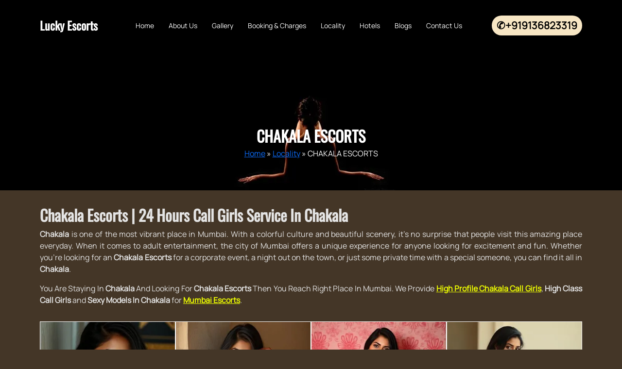

--- FILE ---
content_type: text/html; charset=UTF-8
request_url: https://www.luckyescorts.co.in/locality/chakala-escorts.html
body_size: 23070
content:
<!doctype html>
<html lang="en-US" prefix="og: https://ogp.me/ns#">
    <head>
        <meta charset="UTF-8">
        <meta name="viewport" content="width=device-width, initial-scale=1">
        <link rel="profile" href="https://gmpg.org/xfn/11">
<meta name='dmca-site-verification' content='VUZITVg0MGttN2RtUUd4N1JwSy9QSlhHSVFkeFE1V2R2YnpnbEMycW9naz01' />
        
<!-- Search Engine Optimization by Rank Math - https://rankmath.com/ -->
<title>Chakala Escorts 24 Hours Sexy Call Girls Service In Chakala</title>
<meta name="description" content="We Provide High Profile Chakala Escorts And Call Girls Service In Chakala. Call Us Any Time You Want High Class Female Escorts In Chakala."/>
<meta name="robots" content="follow, index, max-snippet:-1, max-video-preview:-1, max-image-preview:large"/>
<link rel="canonical" href="https://www.luckyescorts.co.in/locality/chakala-escorts.html" />
<meta property="og:locale" content="en_US" />
<meta property="og:type" content="article" />
<meta property="og:title" content="Chakala Escorts 24 Hours Sexy Call Girls Service In Chakala" />
<meta property="og:description" content="We Provide High Profile Chakala Escorts And Call Girls Service In Chakala. Call Us Any Time You Want High Class Female Escorts In Chakala." />
<meta property="og:url" content="https://www.luckyescorts.co.in/locality/chakala-escorts.html" />
<meta property="og:site_name" content="Lucky Escorts" />
<meta property="article:section" content="Locality" />
<meta property="og:updated_time" content="2025-10-10T22:31:06+05:30" />
<meta property="og:image" content="https://www.luckyescorts.co.in/wp-content/uploads/2025/05/sexy-call-girls-64.webp" />
<meta property="og:image:secure_url" content="https://www.luckyescorts.co.in/wp-content/uploads/2025/05/sexy-call-girls-64.webp" />
<meta property="og:image:width" content="350" />
<meta property="og:image:height" content="450" />
<meta property="og:image:alt" content="Chakala Escorts" />
<meta property="og:image:type" content="image/webp" />
<meta name="twitter:card" content="summary_large_image" />
<meta name="twitter:title" content="Chakala Escorts 24 Hours Sexy Call Girls Service In Chakala" />
<meta name="twitter:description" content="We Provide High Profile Chakala Escorts And Call Girls Service In Chakala. Call Us Any Time You Want High Class Female Escorts In Chakala." />
<meta name="twitter:image" content="https://www.luckyescorts.co.in/wp-content/uploads/2025/05/sexy-call-girls-64.webp" />
<meta name="twitter:label1" content="Written by" />
<meta name="twitter:data1" content="luckyescorts" />
<meta name="twitter:label2" content="Time to read" />
<meta name="twitter:data2" content="13 minutes" />
<script type="application/ld+json" class="rank-math-schema">{"@context":"https://schema.org","@graph":[{"@type":"BreadcrumbList","@id":"https://www.luckyescorts.co.in/locality/chakala-escorts.html#breadcrumb","itemListElement":[{"@type":"ListItem","position":"1","item":{"@id":"https://www.luckyescorts.co.in","name":"Home"}},{"@type":"ListItem","position":"2","item":{"@id":"https://www.luckyescorts.co.in/locality","name":"Locality"}},{"@type":"ListItem","position":"3","item":{"@id":"https://www.luckyescorts.co.in/locality/chakala-escorts.html","name":"CHAKALA ESCORTS"}}]}]}</script>
<!-- /Rank Math WordPress SEO plugin -->

<link rel='dns-prefetch' href='//cdn.jsdelivr.net' />

<style id='wp-img-auto-sizes-contain-inline-css'>
img:is([sizes=auto i],[sizes^="auto," i]){contain-intrinsic-size:3000px 1500px}
/*# sourceURL=wp-img-auto-sizes-contain-inline-css */
</style>
<link rel='stylesheet' id='happyescorts-bootstrap-css' href='https://cdn.jsdelivr.net/npm/bootstrap@5.3.3/dist/css/bootstrap.min.css?ver=2.0.1' media='all' />
<link rel='stylesheet' id='happyescorts-style-css' href='https://www.luckyescorts.co.in/wp-content/themes/luckyescorts/style.css?ver=2.0.1' media='all' />
<link rel='stylesheet' id='happyescorts-main-style-css' href='https://www.luckyescorts.co.in/wp-content/themes/luckyescorts/css/main-style.css?ver=2.0.1' media='all' />
<link rel='stylesheet' id='happyescorts-sub-style-css' href='https://www.luckyescorts.co.in/wp-content/themes/luckyescorts/css/sub-style.css?ver=2.0.1' media='all' />
<link rel='stylesheet' id='google-fonts-css' href='//www.luckyescorts.co.in/wp-content/uploads/omgf/google-fonts/google-fonts.css?ver=1748452377' media='all' />

<link rel="preload" fetchpriority="high" as="image" href=""><link rel="pingback" href="https://www.luckyescorts.co.in/xmlrpc.php"><link rel="icon" href="https://www.luckyescorts.co.in/wp-content/uploads/2019/08/favicon.png" sizes="32x32" />
<link rel="icon" href="https://www.luckyescorts.co.in/wp-content/uploads/2019/08/favicon.png" sizes="192x192" />
<link rel="apple-touch-icon" href="https://www.luckyescorts.co.in/wp-content/uploads/2019/08/favicon.png" />
<meta name="msapplication-TileImage" content="https://www.luckyescorts.co.in/wp-content/uploads/2019/08/favicon.png" />
    <style id='wp-block-gallery-inline-css'>
.blocks-gallery-grid:not(.has-nested-images),.wp-block-gallery:not(.has-nested-images){display:flex;flex-wrap:wrap;list-style-type:none;margin:0;padding:0}.blocks-gallery-grid:not(.has-nested-images) .blocks-gallery-image,.blocks-gallery-grid:not(.has-nested-images) .blocks-gallery-item,.wp-block-gallery:not(.has-nested-images) .blocks-gallery-image,.wp-block-gallery:not(.has-nested-images) .blocks-gallery-item{display:flex;flex-direction:column;flex-grow:1;justify-content:center;margin:0 1em 1em 0;position:relative;width:calc(50% - 1em)}.blocks-gallery-grid:not(.has-nested-images) .blocks-gallery-image:nth-of-type(2n),.blocks-gallery-grid:not(.has-nested-images) .blocks-gallery-item:nth-of-type(2n),.wp-block-gallery:not(.has-nested-images) .blocks-gallery-image:nth-of-type(2n),.wp-block-gallery:not(.has-nested-images) .blocks-gallery-item:nth-of-type(2n){margin-right:0}.blocks-gallery-grid:not(.has-nested-images) .blocks-gallery-image figure,.blocks-gallery-grid:not(.has-nested-images) .blocks-gallery-item figure,.wp-block-gallery:not(.has-nested-images) .blocks-gallery-image figure,.wp-block-gallery:not(.has-nested-images) .blocks-gallery-item figure{align-items:flex-end;display:flex;height:100%;justify-content:flex-start;margin:0}.blocks-gallery-grid:not(.has-nested-images) .blocks-gallery-image img,.blocks-gallery-grid:not(.has-nested-images) .blocks-gallery-item img,.wp-block-gallery:not(.has-nested-images) .blocks-gallery-image img,.wp-block-gallery:not(.has-nested-images) .blocks-gallery-item img{display:block;height:auto;max-width:100%;width:auto}.blocks-gallery-grid:not(.has-nested-images) .blocks-gallery-image figcaption,.blocks-gallery-grid:not(.has-nested-images) .blocks-gallery-item figcaption,.wp-block-gallery:not(.has-nested-images) .blocks-gallery-image figcaption,.wp-block-gallery:not(.has-nested-images) .blocks-gallery-item figcaption{background:linear-gradient(0deg,#000000b3,#0000004d 70%,#0000);bottom:0;box-sizing:border-box;color:#fff;font-size:.8em;margin:0;max-height:100%;overflow:auto;padding:3em .77em .7em;position:absolute;text-align:center;width:100%;z-index:2}.blocks-gallery-grid:not(.has-nested-images) .blocks-gallery-image figcaption img,.blocks-gallery-grid:not(.has-nested-images) .blocks-gallery-item figcaption img,.wp-block-gallery:not(.has-nested-images) .blocks-gallery-image figcaption img,.wp-block-gallery:not(.has-nested-images) .blocks-gallery-item figcaption img{display:inline}.blocks-gallery-grid:not(.has-nested-images) figcaption,.wp-block-gallery:not(.has-nested-images) figcaption{flex-grow:1}.blocks-gallery-grid:not(.has-nested-images).is-cropped .blocks-gallery-image a,.blocks-gallery-grid:not(.has-nested-images).is-cropped .blocks-gallery-image img,.blocks-gallery-grid:not(.has-nested-images).is-cropped .blocks-gallery-item a,.blocks-gallery-grid:not(.has-nested-images).is-cropped .blocks-gallery-item img,.wp-block-gallery:not(.has-nested-images).is-cropped .blocks-gallery-image a,.wp-block-gallery:not(.has-nested-images).is-cropped .blocks-gallery-image img,.wp-block-gallery:not(.has-nested-images).is-cropped .blocks-gallery-item a,.wp-block-gallery:not(.has-nested-images).is-cropped .blocks-gallery-item img{flex:1;height:100%;object-fit:cover;width:100%}.blocks-gallery-grid:not(.has-nested-images).columns-1 .blocks-gallery-image,.blocks-gallery-grid:not(.has-nested-images).columns-1 .blocks-gallery-item,.wp-block-gallery:not(.has-nested-images).columns-1 .blocks-gallery-image,.wp-block-gallery:not(.has-nested-images).columns-1 .blocks-gallery-item{margin-right:0;width:100%}@media (min-width:600px){.blocks-gallery-grid:not(.has-nested-images).columns-3 .blocks-gallery-image,.blocks-gallery-grid:not(.has-nested-images).columns-3 .blocks-gallery-item,.wp-block-gallery:not(.has-nested-images).columns-3 .blocks-gallery-image,.wp-block-gallery:not(.has-nested-images).columns-3 .blocks-gallery-item{margin-right:1em;width:calc(33.33333% - .66667em)}.blocks-gallery-grid:not(.has-nested-images).columns-4 .blocks-gallery-image,.blocks-gallery-grid:not(.has-nested-images).columns-4 .blocks-gallery-item,.wp-block-gallery:not(.has-nested-images).columns-4 .blocks-gallery-image,.wp-block-gallery:not(.has-nested-images).columns-4 .blocks-gallery-item{margin-right:1em;width:calc(25% - .75em)}.blocks-gallery-grid:not(.has-nested-images).columns-5 .blocks-gallery-image,.blocks-gallery-grid:not(.has-nested-images).columns-5 .blocks-gallery-item,.wp-block-gallery:not(.has-nested-images).columns-5 .blocks-gallery-image,.wp-block-gallery:not(.has-nested-images).columns-5 .blocks-gallery-item{margin-right:1em;width:calc(20% - .8em)}.blocks-gallery-grid:not(.has-nested-images).columns-6 .blocks-gallery-image,.blocks-gallery-grid:not(.has-nested-images).columns-6 .blocks-gallery-item,.wp-block-gallery:not(.has-nested-images).columns-6 .blocks-gallery-image,.wp-block-gallery:not(.has-nested-images).columns-6 .blocks-gallery-item{margin-right:1em;width:calc(16.66667% - .83333em)}.blocks-gallery-grid:not(.has-nested-images).columns-7 .blocks-gallery-image,.blocks-gallery-grid:not(.has-nested-images).columns-7 .blocks-gallery-item,.wp-block-gallery:not(.has-nested-images).columns-7 .blocks-gallery-image,.wp-block-gallery:not(.has-nested-images).columns-7 .blocks-gallery-item{margin-right:1em;width:calc(14.28571% - .85714em)}.blocks-gallery-grid:not(.has-nested-images).columns-8 .blocks-gallery-image,.blocks-gallery-grid:not(.has-nested-images).columns-8 .blocks-gallery-item,.wp-block-gallery:not(.has-nested-images).columns-8 .blocks-gallery-image,.wp-block-gallery:not(.has-nested-images).columns-8 .blocks-gallery-item{margin-right:1em;width:calc(12.5% - .875em)}.blocks-gallery-grid:not(.has-nested-images).columns-1 .blocks-gallery-image:nth-of-type(1n),.blocks-gallery-grid:not(.has-nested-images).columns-1 .blocks-gallery-item:nth-of-type(1n),.blocks-gallery-grid:not(.has-nested-images).columns-2 .blocks-gallery-image:nth-of-type(2n),.blocks-gallery-grid:not(.has-nested-images).columns-2 .blocks-gallery-item:nth-of-type(2n),.blocks-gallery-grid:not(.has-nested-images).columns-3 .blocks-gallery-image:nth-of-type(3n),.blocks-gallery-grid:not(.has-nested-images).columns-3 .blocks-gallery-item:nth-of-type(3n),.blocks-gallery-grid:not(.has-nested-images).columns-4 .blocks-gallery-image:nth-of-type(4n),.blocks-gallery-grid:not(.has-nested-images).columns-4 .blocks-gallery-item:nth-of-type(4n),.blocks-gallery-grid:not(.has-nested-images).columns-5 .blocks-gallery-image:nth-of-type(5n),.blocks-gallery-grid:not(.has-nested-images).columns-5 .blocks-gallery-item:nth-of-type(5n),.blocks-gallery-grid:not(.has-nested-images).columns-6 .blocks-gallery-image:nth-of-type(6n),.blocks-gallery-grid:not(.has-nested-images).columns-6 .blocks-gallery-item:nth-of-type(6n),.blocks-gallery-grid:not(.has-nested-images).columns-7 .blocks-gallery-image:nth-of-type(7n),.blocks-gallery-grid:not(.has-nested-images).columns-7 .blocks-gallery-item:nth-of-type(7n),.blocks-gallery-grid:not(.has-nested-images).columns-8 .blocks-gallery-image:nth-of-type(8n),.blocks-gallery-grid:not(.has-nested-images).columns-8 .blocks-gallery-item:nth-of-type(8n),.wp-block-gallery:not(.has-nested-images).columns-1 .blocks-gallery-image:nth-of-type(1n),.wp-block-gallery:not(.has-nested-images).columns-1 .blocks-gallery-item:nth-of-type(1n),.wp-block-gallery:not(.has-nested-images).columns-2 .blocks-gallery-image:nth-of-type(2n),.wp-block-gallery:not(.has-nested-images).columns-2 .blocks-gallery-item:nth-of-type(2n),.wp-block-gallery:not(.has-nested-images).columns-3 .blocks-gallery-image:nth-of-type(3n),.wp-block-gallery:not(.has-nested-images).columns-3 .blocks-gallery-item:nth-of-type(3n),.wp-block-gallery:not(.has-nested-images).columns-4 .blocks-gallery-image:nth-of-type(4n),.wp-block-gallery:not(.has-nested-images).columns-4 .blocks-gallery-item:nth-of-type(4n),.wp-block-gallery:not(.has-nested-images).columns-5 .blocks-gallery-image:nth-of-type(5n),.wp-block-gallery:not(.has-nested-images).columns-5 .blocks-gallery-item:nth-of-type(5n),.wp-block-gallery:not(.has-nested-images).columns-6 .blocks-gallery-image:nth-of-type(6n),.wp-block-gallery:not(.has-nested-images).columns-6 .blocks-gallery-item:nth-of-type(6n),.wp-block-gallery:not(.has-nested-images).columns-7 .blocks-gallery-image:nth-of-type(7n),.wp-block-gallery:not(.has-nested-images).columns-7 .blocks-gallery-item:nth-of-type(7n),.wp-block-gallery:not(.has-nested-images).columns-8 .blocks-gallery-image:nth-of-type(8n),.wp-block-gallery:not(.has-nested-images).columns-8 .blocks-gallery-item:nth-of-type(8n){margin-right:0}}.blocks-gallery-grid:not(.has-nested-images) .blocks-gallery-image:last-child,.blocks-gallery-grid:not(.has-nested-images) .blocks-gallery-item:last-child,.wp-block-gallery:not(.has-nested-images) .blocks-gallery-image:last-child,.wp-block-gallery:not(.has-nested-images) .blocks-gallery-item:last-child{margin-right:0}.blocks-gallery-grid:not(.has-nested-images).alignleft,.blocks-gallery-grid:not(.has-nested-images).alignright,.wp-block-gallery:not(.has-nested-images).alignleft,.wp-block-gallery:not(.has-nested-images).alignright{max-width:420px;width:100%}.blocks-gallery-grid:not(.has-nested-images).aligncenter .blocks-gallery-item figure,.wp-block-gallery:not(.has-nested-images).aligncenter .blocks-gallery-item figure{justify-content:center}.wp-block-gallery:not(.is-cropped) .blocks-gallery-item{align-self:flex-start}figure.wp-block-gallery.has-nested-images{align-items:normal}.wp-block-gallery.has-nested-images figure.wp-block-image:not(#individual-image){margin:0;width:calc(50% - var(--wp--style--unstable-gallery-gap, 16px)/2)}.wp-block-gallery.has-nested-images figure.wp-block-image{box-sizing:border-box;display:flex;flex-direction:column;flex-grow:1;justify-content:center;max-width:100%;position:relative}.wp-block-gallery.has-nested-images figure.wp-block-image>a,.wp-block-gallery.has-nested-images figure.wp-block-image>div{flex-direction:column;flex-grow:1;margin:0}.wp-block-gallery.has-nested-images figure.wp-block-image img{display:block;height:auto;max-width:100%!important;width:auto}.wp-block-gallery.has-nested-images figure.wp-block-image figcaption,.wp-block-gallery.has-nested-images figure.wp-block-image:has(figcaption):before{bottom:0;left:0;max-height:100%;position:absolute;right:0}.wp-block-gallery.has-nested-images figure.wp-block-image:has(figcaption):before{backdrop-filter:blur(3px);content:"";height:100%;-webkit-mask-image:linear-gradient(0deg,#000 20%,#0000);mask-image:linear-gradient(0deg,#000 20%,#0000);max-height:40%;pointer-events:none}.wp-block-gallery.has-nested-images figure.wp-block-image figcaption{box-sizing:border-box;color:#fff;font-size:13px;margin:0;overflow:auto;padding:1em;text-align:center;text-shadow:0 0 1.5px #000}.wp-block-gallery.has-nested-images figure.wp-block-image figcaption::-webkit-scrollbar{height:12px;width:12px}.wp-block-gallery.has-nested-images figure.wp-block-image figcaption::-webkit-scrollbar-track{background-color:initial}.wp-block-gallery.has-nested-images figure.wp-block-image figcaption::-webkit-scrollbar-thumb{background-clip:padding-box;background-color:initial;border:3px solid #0000;border-radius:8px}.wp-block-gallery.has-nested-images figure.wp-block-image figcaption:focus-within::-webkit-scrollbar-thumb,.wp-block-gallery.has-nested-images figure.wp-block-image figcaption:focus::-webkit-scrollbar-thumb,.wp-block-gallery.has-nested-images figure.wp-block-image figcaption:hover::-webkit-scrollbar-thumb{background-color:#fffc}.wp-block-gallery.has-nested-images figure.wp-block-image figcaption{scrollbar-color:#0000 #0000;scrollbar-gutter:stable both-edges;scrollbar-width:thin}.wp-block-gallery.has-nested-images figure.wp-block-image figcaption:focus,.wp-block-gallery.has-nested-images figure.wp-block-image figcaption:focus-within,.wp-block-gallery.has-nested-images figure.wp-block-image figcaption:hover{scrollbar-color:#fffc #0000}.wp-block-gallery.has-nested-images figure.wp-block-image figcaption{will-change:transform}@media (hover:none){.wp-block-gallery.has-nested-images figure.wp-block-image figcaption{scrollbar-color:#fffc #0000}}.wp-block-gallery.has-nested-images figure.wp-block-image figcaption{background:linear-gradient(0deg,#0006,#0000)}.wp-block-gallery.has-nested-images figure.wp-block-image figcaption img{display:inline}.wp-block-gallery.has-nested-images figure.wp-block-image figcaption a{color:inherit}.wp-block-gallery.has-nested-images figure.wp-block-image.has-custom-border img{box-sizing:border-box}.wp-block-gallery.has-nested-images figure.wp-block-image.has-custom-border>a,.wp-block-gallery.has-nested-images figure.wp-block-image.has-custom-border>div,.wp-block-gallery.has-nested-images figure.wp-block-image.is-style-rounded>a,.wp-block-gallery.has-nested-images figure.wp-block-image.is-style-rounded>div{flex:1 1 auto}.wp-block-gallery.has-nested-images figure.wp-block-image.has-custom-border figcaption,.wp-block-gallery.has-nested-images figure.wp-block-image.is-style-rounded figcaption{background:none;color:inherit;flex:initial;margin:0;padding:10px 10px 9px;position:relative;text-shadow:none}.wp-block-gallery.has-nested-images figure.wp-block-image.has-custom-border:before,.wp-block-gallery.has-nested-images figure.wp-block-image.is-style-rounded:before{content:none}.wp-block-gallery.has-nested-images figcaption{flex-basis:100%;flex-grow:1;text-align:center}.wp-block-gallery.has-nested-images:not(.is-cropped) figure.wp-block-image:not(#individual-image){margin-bottom:auto;margin-top:0}.wp-block-gallery.has-nested-images.is-cropped figure.wp-block-image:not(#individual-image){align-self:inherit}.wp-block-gallery.has-nested-images.is-cropped figure.wp-block-image:not(#individual-image)>a,.wp-block-gallery.has-nested-images.is-cropped figure.wp-block-image:not(#individual-image)>div:not(.components-drop-zone){display:flex}.wp-block-gallery.has-nested-images.is-cropped figure.wp-block-image:not(#individual-image) a,.wp-block-gallery.has-nested-images.is-cropped figure.wp-block-image:not(#individual-image) img{flex:1 0 0%;height:100%;object-fit:cover;width:100%}.wp-block-gallery.has-nested-images.columns-1 figure.wp-block-image:not(#individual-image){width:100%}@media (min-width:600px){.wp-block-gallery.has-nested-images.columns-3 figure.wp-block-image:not(#individual-image){width:calc(33.33333% - var(--wp--style--unstable-gallery-gap, 16px)*.66667)}.wp-block-gallery.has-nested-images.columns-4 figure.wp-block-image:not(#individual-image){width:calc(25% - var(--wp--style--unstable-gallery-gap, 16px)*.75)}.wp-block-gallery.has-nested-images.columns-5 figure.wp-block-image:not(#individual-image){width:calc(20% - var(--wp--style--unstable-gallery-gap, 16px)*.8)}.wp-block-gallery.has-nested-images.columns-6 figure.wp-block-image:not(#individual-image){width:calc(16.66667% - var(--wp--style--unstable-gallery-gap, 16px)*.83333)}.wp-block-gallery.has-nested-images.columns-7 figure.wp-block-image:not(#individual-image){width:calc(14.28571% - var(--wp--style--unstable-gallery-gap, 16px)*.85714)}.wp-block-gallery.has-nested-images.columns-8 figure.wp-block-image:not(#individual-image){width:calc(12.5% - var(--wp--style--unstable-gallery-gap, 16px)*.875)}.wp-block-gallery.has-nested-images.columns-default figure.wp-block-image:not(#individual-image){width:calc(33.33% - var(--wp--style--unstable-gallery-gap, 16px)*.66667)}.wp-block-gallery.has-nested-images.columns-default figure.wp-block-image:not(#individual-image):first-child:nth-last-child(2),.wp-block-gallery.has-nested-images.columns-default figure.wp-block-image:not(#individual-image):first-child:nth-last-child(2)~figure.wp-block-image:not(#individual-image){width:calc(50% - var(--wp--style--unstable-gallery-gap, 16px)*.5)}.wp-block-gallery.has-nested-images.columns-default figure.wp-block-image:not(#individual-image):first-child:last-child{width:100%}}.wp-block-gallery.has-nested-images.alignleft,.wp-block-gallery.has-nested-images.alignright{max-width:420px;width:100%}.wp-block-gallery.has-nested-images.aligncenter{justify-content:center}
/*# sourceURL=https://www.luckyescorts.co.in/wp-includes/blocks/gallery/style.min.css */
</style>
<style id='wp-block-heading-inline-css'>
h1:where(.wp-block-heading).has-background,h2:where(.wp-block-heading).has-background,h3:where(.wp-block-heading).has-background,h4:where(.wp-block-heading).has-background,h5:where(.wp-block-heading).has-background,h6:where(.wp-block-heading).has-background{padding:1.25em 2.375em}h1.has-text-align-left[style*=writing-mode]:where([style*=vertical-lr]),h1.has-text-align-right[style*=writing-mode]:where([style*=vertical-rl]),h2.has-text-align-left[style*=writing-mode]:where([style*=vertical-lr]),h2.has-text-align-right[style*=writing-mode]:where([style*=vertical-rl]),h3.has-text-align-left[style*=writing-mode]:where([style*=vertical-lr]),h3.has-text-align-right[style*=writing-mode]:where([style*=vertical-rl]),h4.has-text-align-left[style*=writing-mode]:where([style*=vertical-lr]),h4.has-text-align-right[style*=writing-mode]:where([style*=vertical-rl]),h5.has-text-align-left[style*=writing-mode]:where([style*=vertical-lr]),h5.has-text-align-right[style*=writing-mode]:where([style*=vertical-rl]),h6.has-text-align-left[style*=writing-mode]:where([style*=vertical-lr]),h6.has-text-align-right[style*=writing-mode]:where([style*=vertical-rl]){rotate:180deg}
/*# sourceURL=https://www.luckyescorts.co.in/wp-includes/blocks/heading/style.min.css */
</style>
<style id='wp-block-image-inline-css'>
.wp-block-image>a,.wp-block-image>figure>a{display:inline-block}.wp-block-image img{box-sizing:border-box;height:auto;max-width:100%;vertical-align:bottom}@media not (prefers-reduced-motion){.wp-block-image img.hide{visibility:hidden}.wp-block-image img.show{animation:show-content-image .4s}}.wp-block-image[style*=border-radius] img,.wp-block-image[style*=border-radius]>a{border-radius:inherit}.wp-block-image.has-custom-border img{box-sizing:border-box}.wp-block-image.aligncenter{text-align:center}.wp-block-image.alignfull>a,.wp-block-image.alignwide>a{width:100%}.wp-block-image.alignfull img,.wp-block-image.alignwide img{height:auto;width:100%}.wp-block-image .aligncenter,.wp-block-image .alignleft,.wp-block-image .alignright,.wp-block-image.aligncenter,.wp-block-image.alignleft,.wp-block-image.alignright{display:table}.wp-block-image .aligncenter>figcaption,.wp-block-image .alignleft>figcaption,.wp-block-image .alignright>figcaption,.wp-block-image.aligncenter>figcaption,.wp-block-image.alignleft>figcaption,.wp-block-image.alignright>figcaption{caption-side:bottom;display:table-caption}.wp-block-image .alignleft{float:left;margin:.5em 1em .5em 0}.wp-block-image .alignright{float:right;margin:.5em 0 .5em 1em}.wp-block-image .aligncenter{margin-left:auto;margin-right:auto}.wp-block-image :where(figcaption){margin-bottom:1em;margin-top:.5em}.wp-block-image.is-style-circle-mask img{border-radius:9999px}@supports ((-webkit-mask-image:none) or (mask-image:none)) or (-webkit-mask-image:none){.wp-block-image.is-style-circle-mask img{border-radius:0;-webkit-mask-image:url('data:image/svg+xml;utf8,<svg viewBox="0 0 100 100" xmlns="http://www.w3.org/2000/svg"><circle cx="50" cy="50" r="50"/></svg>');mask-image:url('data:image/svg+xml;utf8,<svg viewBox="0 0 100 100" xmlns="http://www.w3.org/2000/svg"><circle cx="50" cy="50" r="50"/></svg>');mask-mode:alpha;-webkit-mask-position:center;mask-position:center;-webkit-mask-repeat:no-repeat;mask-repeat:no-repeat;-webkit-mask-size:contain;mask-size:contain}}:root :where(.wp-block-image.is-style-rounded img,.wp-block-image .is-style-rounded img){border-radius:9999px}.wp-block-image figure{margin:0}.wp-lightbox-container{display:flex;flex-direction:column;position:relative}.wp-lightbox-container img{cursor:zoom-in}.wp-lightbox-container img:hover+button{opacity:1}.wp-lightbox-container button{align-items:center;backdrop-filter:blur(16px) saturate(180%);background-color:#5a5a5a40;border:none;border-radius:4px;cursor:zoom-in;display:flex;height:20px;justify-content:center;opacity:0;padding:0;position:absolute;right:16px;text-align:center;top:16px;width:20px;z-index:100}@media not (prefers-reduced-motion){.wp-lightbox-container button{transition:opacity .2s ease}}.wp-lightbox-container button:focus-visible{outline:3px auto #5a5a5a40;outline:3px auto -webkit-focus-ring-color;outline-offset:3px}.wp-lightbox-container button:hover{cursor:pointer;opacity:1}.wp-lightbox-container button:focus{opacity:1}.wp-lightbox-container button:focus,.wp-lightbox-container button:hover,.wp-lightbox-container button:not(:hover):not(:active):not(.has-background){background-color:#5a5a5a40;border:none}.wp-lightbox-overlay{box-sizing:border-box;cursor:zoom-out;height:100vh;left:0;overflow:hidden;position:fixed;top:0;visibility:hidden;width:100%;z-index:100000}.wp-lightbox-overlay .close-button{align-items:center;cursor:pointer;display:flex;justify-content:center;min-height:40px;min-width:40px;padding:0;position:absolute;right:calc(env(safe-area-inset-right) + 16px);top:calc(env(safe-area-inset-top) + 16px);z-index:5000000}.wp-lightbox-overlay .close-button:focus,.wp-lightbox-overlay .close-button:hover,.wp-lightbox-overlay .close-button:not(:hover):not(:active):not(.has-background){background:none;border:none}.wp-lightbox-overlay .lightbox-image-container{height:var(--wp--lightbox-container-height);left:50%;overflow:hidden;position:absolute;top:50%;transform:translate(-50%,-50%);transform-origin:top left;width:var(--wp--lightbox-container-width);z-index:9999999999}.wp-lightbox-overlay .wp-block-image{align-items:center;box-sizing:border-box;display:flex;height:100%;justify-content:center;margin:0;position:relative;transform-origin:0 0;width:100%;z-index:3000000}.wp-lightbox-overlay .wp-block-image img{height:var(--wp--lightbox-image-height);min-height:var(--wp--lightbox-image-height);min-width:var(--wp--lightbox-image-width);width:var(--wp--lightbox-image-width)}.wp-lightbox-overlay .wp-block-image figcaption{display:none}.wp-lightbox-overlay button{background:none;border:none}.wp-lightbox-overlay .scrim{background-color:#fff;height:100%;opacity:.9;position:absolute;width:100%;z-index:2000000}.wp-lightbox-overlay.active{visibility:visible}@media not (prefers-reduced-motion){.wp-lightbox-overlay.active{animation:turn-on-visibility .25s both}.wp-lightbox-overlay.active img{animation:turn-on-visibility .35s both}.wp-lightbox-overlay.show-closing-animation:not(.active){animation:turn-off-visibility .35s both}.wp-lightbox-overlay.show-closing-animation:not(.active) img{animation:turn-off-visibility .25s both}.wp-lightbox-overlay.zoom.active{animation:none;opacity:1;visibility:visible}.wp-lightbox-overlay.zoom.active .lightbox-image-container{animation:lightbox-zoom-in .4s}.wp-lightbox-overlay.zoom.active .lightbox-image-container img{animation:none}.wp-lightbox-overlay.zoom.active .scrim{animation:turn-on-visibility .4s forwards}.wp-lightbox-overlay.zoom.show-closing-animation:not(.active){animation:none}.wp-lightbox-overlay.zoom.show-closing-animation:not(.active) .lightbox-image-container{animation:lightbox-zoom-out .4s}.wp-lightbox-overlay.zoom.show-closing-animation:not(.active) .lightbox-image-container img{animation:none}.wp-lightbox-overlay.zoom.show-closing-animation:not(.active) .scrim{animation:turn-off-visibility .4s forwards}}@keyframes show-content-image{0%{visibility:hidden}99%{visibility:hidden}to{visibility:visible}}@keyframes turn-on-visibility{0%{opacity:0}to{opacity:1}}@keyframes turn-off-visibility{0%{opacity:1;visibility:visible}99%{opacity:0;visibility:visible}to{opacity:0;visibility:hidden}}@keyframes lightbox-zoom-in{0%{transform:translate(calc((-100vw + var(--wp--lightbox-scrollbar-width))/2 + var(--wp--lightbox-initial-left-position)),calc(-50vh + var(--wp--lightbox-initial-top-position))) scale(var(--wp--lightbox-scale))}to{transform:translate(-50%,-50%) scale(1)}}@keyframes lightbox-zoom-out{0%{transform:translate(-50%,-50%) scale(1);visibility:visible}99%{visibility:visible}to{transform:translate(calc((-100vw + var(--wp--lightbox-scrollbar-width))/2 + var(--wp--lightbox-initial-left-position)),calc(-50vh + var(--wp--lightbox-initial-top-position))) scale(var(--wp--lightbox-scale));visibility:hidden}}
/*# sourceURL=https://www.luckyescorts.co.in/wp-includes/blocks/image/style.min.css */
</style>
<style id='wp-block-paragraph-inline-css'>
.is-small-text{font-size:.875em}.is-regular-text{font-size:1em}.is-large-text{font-size:2.25em}.is-larger-text{font-size:3em}.has-drop-cap:not(:focus):first-letter{float:left;font-size:8.4em;font-style:normal;font-weight:100;line-height:.68;margin:.05em .1em 0 0;text-transform:uppercase}body.rtl .has-drop-cap:not(:focus):first-letter{float:none;margin-left:.1em}p.has-drop-cap.has-background{overflow:hidden}:root :where(p.has-background){padding:1.25em 2.375em}:where(p.has-text-color:not(.has-link-color)) a{color:inherit}p.has-text-align-left[style*="writing-mode:vertical-lr"],p.has-text-align-right[style*="writing-mode:vertical-rl"]{rotate:180deg}
/*# sourceURL=https://www.luckyescorts.co.in/wp-includes/blocks/paragraph/style.min.css */
</style>
<style id='global-styles-inline-css'>
:root{--wp--preset--aspect-ratio--square: 1;--wp--preset--aspect-ratio--4-3: 4/3;--wp--preset--aspect-ratio--3-4: 3/4;--wp--preset--aspect-ratio--3-2: 3/2;--wp--preset--aspect-ratio--2-3: 2/3;--wp--preset--aspect-ratio--16-9: 16/9;--wp--preset--aspect-ratio--9-16: 9/16;--wp--preset--color--black: #000000;--wp--preset--color--cyan-bluish-gray: #abb8c3;--wp--preset--color--white: #ffffff;--wp--preset--color--pale-pink: #f78da7;--wp--preset--color--vivid-red: #cf2e2e;--wp--preset--color--luminous-vivid-orange: #ff6900;--wp--preset--color--luminous-vivid-amber: #fcb900;--wp--preset--color--light-green-cyan: #7bdcb5;--wp--preset--color--vivid-green-cyan: #00d084;--wp--preset--color--pale-cyan-blue: #8ed1fc;--wp--preset--color--vivid-cyan-blue: #0693e3;--wp--preset--color--vivid-purple: #9b51e0;--wp--preset--gradient--vivid-cyan-blue-to-vivid-purple: linear-gradient(135deg,rgb(6,147,227) 0%,rgb(155,81,224) 100%);--wp--preset--gradient--light-green-cyan-to-vivid-green-cyan: linear-gradient(135deg,rgb(122,220,180) 0%,rgb(0,208,130) 100%);--wp--preset--gradient--luminous-vivid-amber-to-luminous-vivid-orange: linear-gradient(135deg,rgb(252,185,0) 0%,rgb(255,105,0) 100%);--wp--preset--gradient--luminous-vivid-orange-to-vivid-red: linear-gradient(135deg,rgb(255,105,0) 0%,rgb(207,46,46) 100%);--wp--preset--gradient--very-light-gray-to-cyan-bluish-gray: linear-gradient(135deg,rgb(238,238,238) 0%,rgb(169,184,195) 100%);--wp--preset--gradient--cool-to-warm-spectrum: linear-gradient(135deg,rgb(74,234,220) 0%,rgb(151,120,209) 20%,rgb(207,42,186) 40%,rgb(238,44,130) 60%,rgb(251,105,98) 80%,rgb(254,248,76) 100%);--wp--preset--gradient--blush-light-purple: linear-gradient(135deg,rgb(255,206,236) 0%,rgb(152,150,240) 100%);--wp--preset--gradient--blush-bordeaux: linear-gradient(135deg,rgb(254,205,165) 0%,rgb(254,45,45) 50%,rgb(107,0,62) 100%);--wp--preset--gradient--luminous-dusk: linear-gradient(135deg,rgb(255,203,112) 0%,rgb(199,81,192) 50%,rgb(65,88,208) 100%);--wp--preset--gradient--pale-ocean: linear-gradient(135deg,rgb(255,245,203) 0%,rgb(182,227,212) 50%,rgb(51,167,181) 100%);--wp--preset--gradient--electric-grass: linear-gradient(135deg,rgb(202,248,128) 0%,rgb(113,206,126) 100%);--wp--preset--gradient--midnight: linear-gradient(135deg,rgb(2,3,129) 0%,rgb(40,116,252) 100%);--wp--preset--font-size--small: 13px;--wp--preset--font-size--medium: 20px;--wp--preset--font-size--large: 36px;--wp--preset--font-size--x-large: 42px;--wp--preset--spacing--20: 0.44rem;--wp--preset--spacing--30: 0.67rem;--wp--preset--spacing--40: 1rem;--wp--preset--spacing--50: 1.5rem;--wp--preset--spacing--60: 2.25rem;--wp--preset--spacing--70: 3.38rem;--wp--preset--spacing--80: 5.06rem;--wp--preset--shadow--natural: 6px 6px 9px rgba(0, 0, 0, 0.2);--wp--preset--shadow--deep: 12px 12px 50px rgba(0, 0, 0, 0.4);--wp--preset--shadow--sharp: 6px 6px 0px rgba(0, 0, 0, 0.2);--wp--preset--shadow--outlined: 6px 6px 0px -3px rgb(255, 255, 255), 6px 6px rgb(0, 0, 0);--wp--preset--shadow--crisp: 6px 6px 0px rgb(0, 0, 0);}:where(.is-layout-flex){gap: 0.5em;}:where(.is-layout-grid){gap: 0.5em;}body .is-layout-flex{display: flex;}.is-layout-flex{flex-wrap: wrap;align-items: center;}.is-layout-flex > :is(*, div){margin: 0;}body .is-layout-grid{display: grid;}.is-layout-grid > :is(*, div){margin: 0;}:where(.wp-block-columns.is-layout-flex){gap: 2em;}:where(.wp-block-columns.is-layout-grid){gap: 2em;}:where(.wp-block-post-template.is-layout-flex){gap: 1.25em;}:where(.wp-block-post-template.is-layout-grid){gap: 1.25em;}.has-black-color{color: var(--wp--preset--color--black) !important;}.has-cyan-bluish-gray-color{color: var(--wp--preset--color--cyan-bluish-gray) !important;}.has-white-color{color: var(--wp--preset--color--white) !important;}.has-pale-pink-color{color: var(--wp--preset--color--pale-pink) !important;}.has-vivid-red-color{color: var(--wp--preset--color--vivid-red) !important;}.has-luminous-vivid-orange-color{color: var(--wp--preset--color--luminous-vivid-orange) !important;}.has-luminous-vivid-amber-color{color: var(--wp--preset--color--luminous-vivid-amber) !important;}.has-light-green-cyan-color{color: var(--wp--preset--color--light-green-cyan) !important;}.has-vivid-green-cyan-color{color: var(--wp--preset--color--vivid-green-cyan) !important;}.has-pale-cyan-blue-color{color: var(--wp--preset--color--pale-cyan-blue) !important;}.has-vivid-cyan-blue-color{color: var(--wp--preset--color--vivid-cyan-blue) !important;}.has-vivid-purple-color{color: var(--wp--preset--color--vivid-purple) !important;}.has-black-background-color{background-color: var(--wp--preset--color--black) !important;}.has-cyan-bluish-gray-background-color{background-color: var(--wp--preset--color--cyan-bluish-gray) !important;}.has-white-background-color{background-color: var(--wp--preset--color--white) !important;}.has-pale-pink-background-color{background-color: var(--wp--preset--color--pale-pink) !important;}.has-vivid-red-background-color{background-color: var(--wp--preset--color--vivid-red) !important;}.has-luminous-vivid-orange-background-color{background-color: var(--wp--preset--color--luminous-vivid-orange) !important;}.has-luminous-vivid-amber-background-color{background-color: var(--wp--preset--color--luminous-vivid-amber) !important;}.has-light-green-cyan-background-color{background-color: var(--wp--preset--color--light-green-cyan) !important;}.has-vivid-green-cyan-background-color{background-color: var(--wp--preset--color--vivid-green-cyan) !important;}.has-pale-cyan-blue-background-color{background-color: var(--wp--preset--color--pale-cyan-blue) !important;}.has-vivid-cyan-blue-background-color{background-color: var(--wp--preset--color--vivid-cyan-blue) !important;}.has-vivid-purple-background-color{background-color: var(--wp--preset--color--vivid-purple) !important;}.has-black-border-color{border-color: var(--wp--preset--color--black) !important;}.has-cyan-bluish-gray-border-color{border-color: var(--wp--preset--color--cyan-bluish-gray) !important;}.has-white-border-color{border-color: var(--wp--preset--color--white) !important;}.has-pale-pink-border-color{border-color: var(--wp--preset--color--pale-pink) !important;}.has-vivid-red-border-color{border-color: var(--wp--preset--color--vivid-red) !important;}.has-luminous-vivid-orange-border-color{border-color: var(--wp--preset--color--luminous-vivid-orange) !important;}.has-luminous-vivid-amber-border-color{border-color: var(--wp--preset--color--luminous-vivid-amber) !important;}.has-light-green-cyan-border-color{border-color: var(--wp--preset--color--light-green-cyan) !important;}.has-vivid-green-cyan-border-color{border-color: var(--wp--preset--color--vivid-green-cyan) !important;}.has-pale-cyan-blue-border-color{border-color: var(--wp--preset--color--pale-cyan-blue) !important;}.has-vivid-cyan-blue-border-color{border-color: var(--wp--preset--color--vivid-cyan-blue) !important;}.has-vivid-purple-border-color{border-color: var(--wp--preset--color--vivid-purple) !important;}.has-vivid-cyan-blue-to-vivid-purple-gradient-background{background: var(--wp--preset--gradient--vivid-cyan-blue-to-vivid-purple) !important;}.has-light-green-cyan-to-vivid-green-cyan-gradient-background{background: var(--wp--preset--gradient--light-green-cyan-to-vivid-green-cyan) !important;}.has-luminous-vivid-amber-to-luminous-vivid-orange-gradient-background{background: var(--wp--preset--gradient--luminous-vivid-amber-to-luminous-vivid-orange) !important;}.has-luminous-vivid-orange-to-vivid-red-gradient-background{background: var(--wp--preset--gradient--luminous-vivid-orange-to-vivid-red) !important;}.has-very-light-gray-to-cyan-bluish-gray-gradient-background{background: var(--wp--preset--gradient--very-light-gray-to-cyan-bluish-gray) !important;}.has-cool-to-warm-spectrum-gradient-background{background: var(--wp--preset--gradient--cool-to-warm-spectrum) !important;}.has-blush-light-purple-gradient-background{background: var(--wp--preset--gradient--blush-light-purple) !important;}.has-blush-bordeaux-gradient-background{background: var(--wp--preset--gradient--blush-bordeaux) !important;}.has-luminous-dusk-gradient-background{background: var(--wp--preset--gradient--luminous-dusk) !important;}.has-pale-ocean-gradient-background{background: var(--wp--preset--gradient--pale-ocean) !important;}.has-electric-grass-gradient-background{background: var(--wp--preset--gradient--electric-grass) !important;}.has-midnight-gradient-background{background: var(--wp--preset--gradient--midnight) !important;}.has-small-font-size{font-size: var(--wp--preset--font-size--small) !important;}.has-medium-font-size{font-size: var(--wp--preset--font-size--medium) !important;}.has-large-font-size{font-size: var(--wp--preset--font-size--large) !important;}.has-x-large-font-size{font-size: var(--wp--preset--font-size--x-large) !important;}
/*# sourceURL=global-styles-inline-css */
</style>
<style id='core-block-supports-inline-css'>
.wp-block-gallery.wp-block-gallery-1{--wp--style--unstable-gallery-gap:var( --wp--style--gallery-gap-default, var( --gallery-block--gutter-size, var( --wp--style--block-gap, 0.5em ) ) );gap:var( --wp--style--gallery-gap-default, var( --gallery-block--gutter-size, var( --wp--style--block-gap, 0.5em ) ) );}
/*# sourceURL=core-block-supports-inline-css */
</style>
</head>

    <body class="wp-singular post-template-default single single-post postid-1966 single-format-standard wp-theme-luckyescorts">
        <header>
            <nav class="navbar navbar-expand-lg">
                <div class="container">
                    <a class="navbar-brand" href="https://www.luckyescorts.co.in/">
                        <div class="web-logo txt-shadow">Lucky Escorts</div>                        
                    </a>                    
                    <button class="navbar-toggler" type="button" data-bs-toggle="offcanvas" data-bs-target="#offcanvasMenu" aria-controls="offcanvasMenu" aria-expanded="false" aria-label="Toggle navigation">
                        <span class="navbar-icon">&#9776;</span>
                    </button>
                    <div class="collapse navbar-collapse" id="navbarSupportedContent">
                        <ul id="menu-header" class="navbar-nav m-auto "><li id="menu-item-766" class="menu-item menu-item-type-post_type menu-item-object-page menu-item-home nav-item nav-item-766"><a href="https://www.luckyescorts.co.in/" class="nav-link ">Home</a></li>
<li id="menu-item-584" class="menu-item menu-item-type-post_type menu-item-object-page nav-item nav-item-584"><a href="https://www.luckyescorts.co.in/about-us" class="nav-link ">About Us</a></li>
<li id="menu-item-586" class="menu-item menu-item-type-post_type menu-item-object-page nav-item nav-item-586"><a href="https://www.luckyescorts.co.in/gallery" class="nav-link ">Gallery</a></li>
<li id="menu-item-971" class="menu-item menu-item-type-post_type menu-item-object-page nav-item nav-item-971"><a href="https://www.luckyescorts.co.in/booking-charges" class="nav-link ">Booking &#038; Charges</a></li>
<li id="menu-item-764" class="menu-item menu-item-type-taxonomy menu-item-object-category current-post-ancestor current-menu-parent current-post-parent nav-item nav-item-764"><a href="https://www.luckyescorts.co.in/locality" class="nav-link active">Locality</a></li>
<li id="menu-item-763" class="menu-item menu-item-type-taxonomy menu-item-object-category nav-item nav-item-763"><a href="https://www.luckyescorts.co.in/hotels" class="nav-link ">Hotels</a></li>
<li id="menu-item-762" class="menu-item menu-item-type-taxonomy menu-item-object-category nav-item nav-item-762"><a href="https://www.luckyescorts.co.in/blogs" class="nav-link ">Blogs</a></li>
<li id="menu-item-585" class="menu-item menu-item-type-post_type menu-item-object-page nav-item nav-item-585"><a href="https://www.luckyescorts.co.in/contact-us" class="nav-link ">Contact Us</a></li>
</ul>                          
                        <div class="mobileno d-flex">
                            <span>&#9990;</span> +919136823319                        </div>
                    </div>                    
                </div>
            </nav>
            <div class="offcanvas offcanvas-start" tabindex="-1" id="offcanvasMenu" aria-labelledby="offcanvasMenuLabel">
                <div class="offcanvas-header">
                    <div class="offcanvas-title" id="offcanvasMenuLabel">
					<div class="web-logo txt-shadow">Lucky Escorts</div>  
					</div>
                    <button type="button" class="btn-close" data-bs-dismiss="offcanvas" aria-label="Close">&#10006;</button>
                </div>
                <div class="offcanvas-body">
                    <ul id="menu-header-1" class="navbar-nav "><li class="menu-item menu-item-type-post_type menu-item-object-page menu-item-home nav-item nav-item-766"><a href="https://www.luckyescorts.co.in/" class="nav-link ">Home</a></li>
<li class="menu-item menu-item-type-post_type menu-item-object-page nav-item nav-item-584"><a href="https://www.luckyescorts.co.in/about-us" class="nav-link ">About Us</a></li>
<li class="menu-item menu-item-type-post_type menu-item-object-page nav-item nav-item-586"><a href="https://www.luckyescorts.co.in/gallery" class="nav-link ">Gallery</a></li>
<li class="menu-item menu-item-type-post_type menu-item-object-page nav-item nav-item-971"><a href="https://www.luckyescorts.co.in/booking-charges" class="nav-link ">Booking &#038; Charges</a></li>
<li class="menu-item menu-item-type-taxonomy menu-item-object-category current-post-ancestor current-menu-parent current-post-parent nav-item nav-item-764"><a href="https://www.luckyescorts.co.in/locality" class="nav-link active">Locality</a></li>
<li class="menu-item menu-item-type-taxonomy menu-item-object-category nav-item nav-item-763"><a href="https://www.luckyescorts.co.in/hotels" class="nav-link ">Hotels</a></li>
<li class="menu-item menu-item-type-taxonomy menu-item-object-category nav-item nav-item-762"><a href="https://www.luckyescorts.co.in/blogs" class="nav-link ">Blogs</a></li>
<li class="menu-item menu-item-type-post_type menu-item-object-page nav-item nav-item-585"><a href="https://www.luckyescorts.co.in/contact-us" class="nav-link ">Contact Us</a></li>
</ul>                    
                </div>
            </div>
        </header>
<main id="primary" class="site-main"> 
            
        <article id="post-1966" class="subpage post-1966 post type-post status-publish format-standard hentry category-locality">
    <div class="sub-header" data-background-image-url="https://www.luckyescorts.co.in/wp-content/themes/luckyescorts/images/banner/lucky-escorts-service-banner.webp">
        <div class="container">
            <div class="heading-title text-center">
                        <div class="title">CHAKALA ESCORTS</div>						<nav aria-label="breadcrumbs" class="rank-math-breadcrumb"><p><a href="https://www.luckyescorts.co.in">Home</a><span class="separator"> &raquo; </span><a href="https://www.luckyescorts.co.in/locality">Locality</a><span class="separator"> &raquo; </span><span class="last">CHAKALA ESCORTS</span></p></nav>                    </div>
        </div>
    </div>    
    <section class="page-content">
        <div class="container">
            
<h1 class="wp-block-heading"><strong>Chakala Escorts | 24 Hours Call Girls Service In Chakala</strong></h1>



<p><strong>Chakala </strong>is one of the most vibrant place in Mumbai. With a colorful culture and beautiful scenery, it’s no surprise that people visit this amazing place everyday. When it comes to adult entertainment, the city of Mumbai offers a unique experience for anyone looking for excitement and fun. Whether you’re looking for an <strong><strong>Chakala </strong>Escorts</strong> for a corporate event, a night out on the town, or just some private time with a special someone, you can find it all in <strong><strong>Chakala</strong></strong>.</p>



<p>You Are Staying In <strong>Chakala </strong>And Looking For <strong>Chakala Escorts</strong> Then You Reach Right Place In Mumbai. We Provide <strong><a href="https://www.luckyescorts.co.in/gallery">High Profile Chakala Call Girls</a></strong>, <strong>High Class Call Girls</strong> and <strong>Sexy Models In Chakala </strong>for <strong><a href="https://www.luckyescorts.co.in/">Mumbai Escorts</a></strong>.</p>



<figure class="wp-block-gallery has-nested-images columns-4 is-cropped keyword-profiles wp-block-gallery-1 is-layout-flex wp-block-gallery-is-layout-flex">
<figure class="wp-block-image size-large"><img fetchpriority="high" decoding="async" width="350" height="450" data-id="2916" src="https://www.luckyescorts.co.in/wp-content/uploads/2025/05/sexy-call-girls-64.webp" alt="" class="wp-image-2916" srcset="https://www.luckyescorts.co.in/wp-content/uploads/2025/05/sexy-call-girls-64.webp 350w, https://www.luckyescorts.co.in/wp-content/uploads/2025/05/sexy-call-girls-64-233x300.webp 233w" sizes="(max-width: 350px) 100vw, 350px" /></figure>



<figure class="wp-block-image size-large"><img decoding="async" width="350" height="450" data-id="2917" src="https://www.luckyescorts.co.in/wp-content/uploads/2025/05/sexy-call-girls-65.webp" alt="Chakala Escorts" class="wp-image-2917" srcset="https://www.luckyescorts.co.in/wp-content/uploads/2025/05/sexy-call-girls-65.webp 350w, https://www.luckyescorts.co.in/wp-content/uploads/2025/05/sexy-call-girls-65-233x300.webp 233w" sizes="(max-width: 350px) 100vw, 350px" /></figure>



<figure class="wp-block-image size-large"><img decoding="async" width="350" height="450" data-id="2918" src="https://www.luckyescorts.co.in/wp-content/uploads/2025/05/sexy-call-girls-68.webp" alt="" class="wp-image-2918" srcset="https://www.luckyescorts.co.in/wp-content/uploads/2025/05/sexy-call-girls-68.webp 350w, https://www.luckyescorts.co.in/wp-content/uploads/2025/05/sexy-call-girls-68-233x300.webp 233w" sizes="(max-width: 350px) 100vw, 350px" /></figure>



<figure class="wp-block-image size-large"><img loading="lazy" decoding="async" width="350" height="450" data-id="2913" src="https://www.luckyescorts.co.in/wp-content/uploads/2025/05/sexy-call-girls-61.webp" alt="" class="wp-image-2913" srcset="https://www.luckyescorts.co.in/wp-content/uploads/2025/05/sexy-call-girls-61.webp 350w, https://www.luckyescorts.co.in/wp-content/uploads/2025/05/sexy-call-girls-61-233x300.webp 233w" sizes="auto, (max-width: 350px) 100vw, 350px" /></figure>



<figure class="wp-block-image size-large"><img loading="lazy" decoding="async" width="350" height="450" data-id="2914" src="https://www.luckyescorts.co.in/wp-content/uploads/2025/05/sexy-call-girls-62.webp" alt="Chakala Escorts" class="wp-image-2914" srcset="https://www.luckyescorts.co.in/wp-content/uploads/2025/05/sexy-call-girls-62.webp 350w, https://www.luckyescorts.co.in/wp-content/uploads/2025/05/sexy-call-girls-62-233x300.webp 233w" sizes="auto, (max-width: 350px) 100vw, 350px" /></figure>



<figure class="wp-block-image size-large"><img loading="lazy" decoding="async" width="350" height="450" data-id="2911" src="https://www.luckyescorts.co.in/wp-content/uploads/2025/05/sexy-call-girls-59.webp" alt="" class="wp-image-2911" srcset="https://www.luckyescorts.co.in/wp-content/uploads/2025/05/sexy-call-girls-59.webp 350w, https://www.luckyescorts.co.in/wp-content/uploads/2025/05/sexy-call-girls-59-233x300.webp 233w" sizes="auto, (max-width: 350px) 100vw, 350px" /></figure>



<figure class="wp-block-image size-large"><img loading="lazy" decoding="async" width="350" height="450" data-id="2912" src="https://www.luckyescorts.co.in/wp-content/uploads/2025/05/sexy-call-girls-60.webp" alt="" class="wp-image-2912" srcset="https://www.luckyescorts.co.in/wp-content/uploads/2025/05/sexy-call-girls-60.webp 350w, https://www.luckyescorts.co.in/wp-content/uploads/2025/05/sexy-call-girls-60-233x300.webp 233w" sizes="auto, (max-width: 350px) 100vw, 350px" /></figure>



<figure class="wp-block-image size-large"><img loading="lazy" decoding="async" width="350" height="450" data-id="2905" src="https://www.luckyescorts.co.in/wp-content/uploads/2025/05/sexy-call-girls-53.webp" alt="Chakala Escorts" class="wp-image-2905" srcset="https://www.luckyescorts.co.in/wp-content/uploads/2025/05/sexy-call-girls-53.webp 350w, https://www.luckyescorts.co.in/wp-content/uploads/2025/05/sexy-call-girls-53-233x300.webp 233w" sizes="auto, (max-width: 350px) 100vw, 350px" /></figure>
</figure>



<p>Once you hire a girl, you will find unconditional love and care. The love which you are looking for will get from here. She never demands anything from you but will offer unconditional love. My All Staff will full fill all your hidden desires and make you happy. She will offer you an erotic massage because she is trained. She knows how to behave with you and how to make you feel comfortable. So, don’t hesitate to hire an <strong>Escort Service In Chakala </strong>sometimes, it offers you several advantages and makes you feel happy.</p>



<h2 class="wp-block-heading"><strong>Sexy Call Girls In Chakala</strong></h2>



<p><strong>Sexy Call Girls In Chakala </strong>They are available 24*7! Whenever you need them, just call them. Their executive will understand your requirements and provide a beautiful and bold girl. Most of the girls are educated and they know how to make you comfortable. So You will never feel unconformable once you hire this service. They will help you to forget all types of frustration from life and make your life beautiful. Select the <strong>Housewife Escorts in Chakala </strong>and enjoy their service. Before hire clear about the payment mode and their charges because they are independent and if you don’t pay, they can stop their service anytime.</p>



<h2 class="wp-block-heading"><strong>Why Escorts Agency In Chakala?</strong></h2>



<p>The <strong>Chakala escorts agency</strong> always plays an important role. There are several reasons, people need to choose an escort agency, as they have years of experience in this field, and they can able to offer you superior quality services. Suppose, if you are looking for the <strong>housewife escorts in Chakala</strong>, then they can offer you the best lists of details. They have experienced and a complete list of items. You can check and choose the best one easily.</p>



<p>If you are looking for <strong>escorts in Chakala</strong>, it’s essential to contact the agency. They have a list of categories and girl’s details. You cannot find this kind of genuine list on your own. There are several fraud people available in the market who offer <strong>Chakala Model Escorts</strong>, so be aware also! Most of the agencies offer superior quality <strong>Chakala escorts services</strong>. You have to search the net properly to know more details.</p>



<p><strong>Chakala Escorts agency</strong> always offers privacy. This is one of the best advantages. They offer complete privacy for their guest. They never disclose their identity to anyone. So, if you are appointed escort from them, then you are completely safe. They never disclose client identity to others and you can safely play. You don’t need to worry about the legal problem as they have a strong connection with different departments. Just enjoy a day or night with beautiful and bold <strong>college call girls in Chakala</strong> or with any other girl easily.</p>



<h2 class="wp-block-heading"><strong>Chakala escorts are bold and educated</strong></h2>



<p><strong>Chakala escorts</strong> are bold and educated. So they know how to behave properly in public and privately. They know how to wear and what to wear as per places. So, you never feel hesitate whenever she is with you. It will bring confidence and make you happy. Once you spend some quality time with her, you will never forget it.</p>



<p>Once you hire this service, you just want to hire it again and again. This will make you happy and cool! You feel awesome and it will remove all kinds of frustration from life. This will energies your body and makes you refresh.</p>



<p>Sometimes we lost all kinds of hope in our life and feeling alone. When your dear one left you, people just can’t find out anyway through which they can forget. But this is the best option for you. If you are suffering from pain and unable to forget your ex from your life, then you should choose the Mumbai escorts girls and boys. You can choose any one as per your need and desire.</p>



<p>Once you hire a <strong>Chakala call girls</strong>, you will find unconditional love and care. The love which you are looking for will get from here. She never demands anything from you but will offer unconditional love. She will full fill all your hidden desires and make you happy. She will offer you an erotic massage because she is trained. She knows how to behave with you and how to make you feel comfortable. So, don’t hesitate to hire mumbai escorts service sometimes, it offers you several advantages and makes you feel happy.</p>



<h3 class="wp-block-heading"><strong>Travel with a beautiful and bold lady In Chakala </strong></h3>



<p>If you love traveling but as you don’t have any partner so unable to make a plan, then we have a solution for you! Get a beautiful and bold lady and travel all over the world. Create some unforgettable memory and travel as much as possible. If money is not a problem for you, then choose VIP or luxury service and enjoy unlimited.</p>



<p>Check <strong>air hostess escorts in Chakala </strong>and fly high. There are several air hostesses available who prefer this service after their work. So, if you are looking for a smart and bold girl for a few hours or night, then you can choose Air hostess! They are smart, educated, well-spoken, well maintained, etc.</p>



<p>Mumbai is the place, where you will get any type of girl as per your need. This is the city where you will get several girls who are struggling and they prefer this service as part-time. They prefer it because this is the service where they get more and more money. Choose any <strong>female escorts in Chakala </strong>easily. And if you wish, you can also choose male escorts. There are several agencies available who even offer mail escorts. They are also handsome, smart, educated, and bold! You can hire them anytime. If you are not satisfied and want to spend some quality time with a handsome boy, you can contact the escort agency.</p>



<h3 class="wp-block-heading"><strong>Chakala Escorts will support you mentally and physically</strong></h3>



<p>Presently, most of the <strong>escort agency in Chakala </strong>are reputed and they offer superior quality services. Most of the agency offers smart, educated, and beautiful girls to their customers. If you are a politician, rich business owners, or smart people, then you have to search the net. Mumbai escorts are bold and they maintain their figure easily.</p>



<p>They know how to behave publicly and privately. They are educated, so they can fit for any social occasions. You can bring her to a corporate party or any social parties. A beautiful, slim, and educated girl if with you in the social or business party, it will create a good image! It will make you happy and cool! There are several <strong>Chakala Escorts</strong> agencies available who offer different categories girls, like housewives, college girls, escorts, VIPs, celebrities, luxury profiles, etc. You can choose any one as per your needs and desire.</p>



<p>If you wishing to celebrate your birthday with a beautiful and bold girl, then you can contact <strong>escort service in Chakala</strong>. You can bring her any place, no one even identify their identity. Escort girls are smart and they know how to behave publicly and privately. <strong>Chakala escorts service</strong> is popular for long and they offer superior quality, unbelievable service always.</p>



<h3 class="wp-block-heading"><strong>You can choose any religion Chakala Escorts as per your need</strong></h3>



<p>In Mumbai, you can get any religion anycast easily. If you are looking for only <strong>High Profile escorts in Chakala</strong>, You will also get it easily. This will offer you, anyone, like housewives, college girls, air hostess, professional, etc. Choose any one as per your requirement and the budget. You can search the net with the term <strong>High Profile call girls in Chakala</strong>, and get the best result. You have to call and verify which one is agency and then contact them directly.</p>



<p>There are some people who thought this process is risky and they can face legal trouble. If you book through an agent, you can face this type of trouble but if you don’t want to face this kind of problem, then you can choose an escort agency.</p>



<p>You can choose Hindu, Oriya, even <strong>Independent Chakala Escorts</strong>. There are several places in Mumbai, where you will get easily <strong>Punjabi call girls in Chakala</strong>. You just need to search the net and choose the best one easily. This will offer you several advantages easily.</p>



<h4 class="wp-block-heading"><strong>Hire a beautiful Chakala Escorts girl and go for the travel</strong></h4>



<p>If you are planning to travel Mumbai for business purpose or other, then you can choose <strong>Chakala hotel escorts</strong>. There are several hotels available that are reputed; they offer this high profile service. If you are alone, then they will offer you a high profile, luxury escort service. You don’t need to hesitate because they are completely safe.</p>



<p>You can precede the whole process through the online. You don’t need to go anywhere. They will contact you over the phone, want to know your requirements and then offer you the service you need. You can choose body massage service, or hourly service or whole night service. As per your desire, you have to choose. If you wish, you can also choose the <strong>actress escorts in Chakala </strong>.</p>



<p>There are several TV actresses, heroines available who offer this service. But to book them, you have to invest a huge amount. If money does not matter for you, then you can get anyone you need. VIP and luxury escorts charge high rather than normal one. If you are a business owner or politician and looking for the best service, then you have to search the net.</p>



<h4 class="wp-block-heading"><strong>Lucky Escorts in Chakala – Making Your Dream Come True</strong></h4>



<p>But now no more! <strong>Lucky Escorts in Chakala</strong> has come to make your dream turn in reality. Our hot girls will fulfill your urge for spending a romantic evening with a gorgeous lady. Life is too short to waste! Enjoy your time with your dream girl against few bucks. No restriction as unlimited joy is promised from our side!</p>



<p>It has come to our notice that men hardly resort to the exotic glamour of wonderful ladies comprising the right curves. We are here to add lots of spice to your precious life with remarkable <strong>Chakala Escorts</strong> service. After logging in to our website, you will enhance your chances of meeting young and glamorous girls and enjoy your time.</p>



<h4 class="wp-block-heading"><strong>Best Arrangement Promised from Our Sides</strong></h4>



<p>The best arrangement is available with us due to which you can now come close with a beautiful woman of your choice between sheets. Our hot and spicy <strong>Chakala Escorts</strong> girls are waiting eagerly to fill up your lonely life with romance and passion. We are having an exclusive collection of escort models for exclusive clients.</p>



<p>They will seduce and entice you with their beauty as well as charm. We at <strong>luckyescorts.co.in</strong> are providing you the golden opportunity to fulfill all your dreams of spending a romantic night. It is recommended to make your <strong>Chakala Escorts</strong> bookings at the earliest as all our collections are in high demand. We do not want to send you back home empty-handed.</p>



<p>Booking done in advance will make it easy for us to make the most suitable arrangement for your convenience. It will give a chance to your model to prepare the best for an eventful night. Everybody dreams of a memorable companionship to share all his feelings and free his mind from worldly worries.</p>



<h5 class="wp-block-heading"><strong>All Details Kept Secret!</strong></h5>



<p>Along with high profile and joy, we ensure to keep all your details highly secured. It is our commitment not to put anybody in the problem. None of the third parties will be able to get access to any of your details. Similarly, you will come across photographs of our exclusive collection of <strong>Chakala Escorts</strong> models.</p>



<p>But their personal details are also kept duly secret. As these girls have a world outside their profession, we respect their privacy as well. If you are not getting a girl of your choice, we will help you in this regard. It will be our pleasure to serve you the best from each and every angle. We want you to come back to us again and again.</p>



<p>What are you waiting for? Simply mail us your details so that it becomes easy to provide the right partner for you on the bed.<a href="https://www.luckyescorts.co.in/"></a></p>



<h5 class="wp-block-heading"><strong>Chakala Escorts Booking Exotic Chakala Call Girls at Reasonable Charges</strong></h5>



<p>If you are searching for the best <strong>Chakala Escorts Booking</strong> method to relax your body and mind from daily hassles and hardship, then <strong>luckyescorts.co.in</strong> will be the best place. We provide exclusive services at competitive price rates. Taking in high consideration the limitations of our valuable clients, rates of girls are put as per the current market.</p>



<p>We do not charge beyond the market price. <strong>Customer satisfaction</strong> is our motivation. Rates are updated on a regular basis to inform our viewers that we are active. Nothing to worry as you need not pay a high amount. The maximum time we cut our rates for client satisfaction. As an agency, we have gained high popularity in Mumbai for offering top services at affordable price rates.</p>



<h5 class="wp-block-heading"><strong>Local as Well as Roaming Customers Chakala Escorts Booking – Served the Best</strong></h5>



<p>It is a matter of glory to serve local as well as roaming customers in Mumbai with the best and highly recognizable service With <strong>Chakala Escorts Booking</strong>. We take care of the dream of each and every man of meeting his dream girl privately. Our experts make a suitable arrangement for which our valued clients need to fulfill some criteria.</p>



<p>Once you log in to our site, you will come across a list of rates that has been prepared on the basis of duration. There are some men who want to enjoy some outing with their hot partners. We will make arrangements for the same against a nominal charge. Our professionals have other societies as well.</p>



<p>It is our earnest request to respect their confidentiality. It will help us to respect your confidential information as well.</p>



<h5 class="wp-block-heading"><strong>Escort Service In Chakala</strong></h5>



<p>Are you looking for <strong>Escort Service In Chakala </strong>or a girlfriend but don’t have much time? Well, if you need a girlfriend then you have to give her time, gifts and many more things. So, if you don’t have much time for your steady girlfriend, choose <strong>escort service</strong> now! This is one of the luxury services where you will find beautiful girls for different purposes. We Provide <strong>High Profile Model Escorts In Chakala</strong>, <strong>High Class Housewife</strong> and <strong>Sexy Models In Chakala </strong>for <strong>Escorts</strong>. They are highly educated, bold and beautiful as well. If you are looking for the <strong>Female Escorts in Chakala </strong>search online now! You will find several options.</p>



<h6 class="wp-block-heading"><strong>How to get Chakala Escorts</strong></h6>



<p>To get <strong>Chakala Escorts </strong>you must Talk with <strong>Lucky</strong>. He is the single point of contact who deals in providing <strong>escort services in Mumbai</strong> for hotel escort service. So You can enjoy the night or day according to your preference and have unlimited fun and entertainment. you can ask for real images of escort girls as well. Our call girl representative will send you images of available <strong>Escorts In Mumbai</strong>. So you can choose your choice of girl for availing <strong><strong>Chakala </strong>Call Girls</strong>. Because My All Staff Available 24 Hour Near Hotel You can check and choose the best one easily And you will get the best service.</p>



<h5 class="wp-block-heading"><strong>Conclusion</strong></h5>



<p>If you are looking for the best <strong><strong>Chakala </strong>escorts service</strong>, then you have to contact with the escort agency and then choose the best one easily. Always check the service rate and negotiate before taking service. Remember, escorts are independent, if they are not satisfied with the money, they can leave the service anytime. So, always check and compare the price and service details and if you find it’s ok, then proceed. This will make you feel happy and awesome. Do not hesitate, just choose an <strong><strong>Chakala </strong>escorts agency</strong>, and hire the service now!</p>
        </div>
    </section>
            <div class="page-category">
            <div class="container">
                <div class="heading-title text-center">
                    <div class="title">Area</div>
                </div>
                <div class="row row-cols-lg-4 row-cols-md-2 row-cols-sm-2 row-cols-1 g-3">
                                            <div class="col"><a class="items" href="https://www.luckyescorts.co.in/locality/ghansoli-escorts.html">GHANSOLI ESCORTS</a></div>
                                                    <div class="col"><a class="items" href="https://www.luckyescorts.co.in/locality/borivali-escorts.html">BORIVALI ESCORTS</a></div>
                                                    <div class="col"><a class="items" href="https://www.luckyescorts.co.in/locality/vile-parle-escorts.html">Vile Parle Escorts</a></div>
                                                    <div class="col"><a class="items" href="https://www.luckyescorts.co.in/locality/airoli-escorts.html">AIROLI ESCORTS</a></div>
                                                    <div class="col"><a class="items" href="https://www.luckyescorts.co.in/locality/vashi-escorts.html">VASHI ESCORTS</a></div>
                                                    <div class="col"><a class="items" href="https://www.luckyescorts.co.in/locality/santacruz-escorts.html">Santacruz Escorts</a></div>
                                                    <div class="col"><a class="items" href="https://www.luckyescorts.co.in/locality/andheri-escorts.html">Andheri Escorts</a></div>
                                                    <div class="col"><a class="items" href="https://www.luckyescorts.co.in/locality/belapur-escorts.html">BELAPUR ESCORTS</a></div>
                                                    <div class="col"><a class="items" href="https://www.luckyescorts.co.in/locality/worli-escorts.html">Worli Escorts</a></div>
                                                    <div class="col"><a class="items" href="https://www.luckyescorts.co.in/locality/byculla-escorts.html">BYCULLA ESCORTS</a></div>
                                                    <div class="col"><a class="items" href="https://www.luckyescorts.co.in/locality/dahisar-escorts.html">DAHISAR ESCORTS</a></div>
                                                    <div class="col"><a class="items" href="https://www.luckyescorts.co.in/locality/mulund-escorts.html">MULUND ESCORTS</a></div>
                                                    <div class="col"><a class="items" href="https://www.luckyescorts.co.in/locality/malad-escorts.html">MALAD ESCORTS</a></div>
                                                    <div class="col"><a class="items" href="https://www.luckyescorts.co.in/locality/chembur-escorts.html">CHEMBUR ESCORTS</a></div>
                                                    <div class="col"><a class="items" href="https://www.luckyescorts.co.in/locality/dharavi-escorts.html">DHARAVI ESCORTS</a></div>
                                            
                </div>
            </div>
        </div>  
        
</article>   
</main><!-- #main -->
<footer>
    <div class="container">
        <div class="footer-main">                
            <div class="row g-4">
                <div class="col-md-12 text-center">
<h5>18+ DISCLAIMER</h5>

<p>Content on luckyescorts.co.in is meant for adults only. The models featured here are intended for viewers 18 years and above. If you are under 18, please leave this website immediately. For eligible adults, feel free to contact us to book a private, memorable experience.</p>

					<p>Visitors who are under 18 are strictly advised to exit this webpage immediately.</p><br /><br />
<a href="https://www.dmca.com/compliance/www.luckyescorts.co.in" title="DMCA Compliance information for www.luckyescorts.co.in" class="external" rel="nofollow" target="_blank"><img src="https://www.dmca.com/img/dmca-compliant-grayscale.png" alt="DMCA compliant image" /></a>
                    <a class="footer-logo" href="https://www.luckyescorts.co.in/">
                        <div class="web-logo txt-shadow">Lucky Escorts</div>                        
                    </a>
                </div>                
            </div>
        </div>
		<hr>
        <div class="footer-info">
            <div class="row g-2">
                <div class="col-md-6 text-md-start text-center">
                    Copyright &COPY; 2025 | https://www.luckyescorts.co.in                </div>
                <div class="col-md-6 text-md-end text-center">
                    <div class="menu-footermenu-container"><ul id="menu-footermenu" class="menu"><li id="menu-item-2834" class="menu-item menu-item-type-post_type menu-item-object-page menu-item-2834"><a href="https://www.luckyescorts.co.in/sitemap">HTML Sitemap</a></li>
<li id="menu-item-826" class="menu-item menu-item-type-custom menu-item-object-custom menu-item-826"><a href="https://www.luckyescorts.co.in/sitemap_index.xml">XML Sitemap</a></li>
<li id="menu-item-2835" class="menu-item menu-item-type-post_type menu-item-object-page menu-item-2835"><a href="https://www.luckyescorts.co.in/links">Links</a></li>
</ul></div>             
                </div>

<a href="//www.dmca.com/Protection/Status.aspx?ID=98618d17-c23e-4b53-abb6-f77563cb70bf" title="DMCA.com Protection Status" class="dmca-badge external" rel="nofollow" target="_blank"> <img src ="https://images.dmca.com/Badges/dmca_protected_sml_120l.png?ID=98618d17-c23e-4b53-abb6-f77563cb70bf"  alt="DMCA.com Protection Status" /></a>  <script src="https://images.dmca.com/Badges/DMCABadgeHelper.min.js"> </script>
            </div>

        </div>

<br />

		<details>
<summary style="color: #fff;">Useful Links</summary>
<a href="https://www.luckyescorts.co.in/">Mumbai Escorts 24 Hours Sexy Call Girls Service In Mumbai</a> | <a href="https://www.luckyescorts.co.in/locality/powai-escorts.html">Powai Escorts 24 Hours Sexy Call Girls Service In Powai</a> | <a href="https://www.luckyescorts.co.in/locality/marol-escorts.html">Marol Escorts 24 Hours Sexy Call Girls Service In Marol</a> | <a href="https://www.luckyescorts.co.in/locality/bhayandar-escorts.html">Bhayandar Escorts 24/7 Sexy Call Girls Service In Bhayandar</a> | <a href="https://www.luckyescorts.co.in/locality/vashi-escorts.html">Vashi Escorts 24 Hours Sexy Call Girls Service In Vashi</a> | <a href="https://www.luckyescorts.co.in/locality/bandra-escorts.html">Bandra Escorts 24 Hours Sexy Call Girls Service In Bandra</a> | <a href="https://www.luckyescorts.co.in/locality/nerul-escorts.html">Nerul Escorts 24 Hours Sexy Call Girls Service In Nerul</a> | <a href="https://www.luckyescorts.co.in/locality/juhu-escorts.html">Juhu Escorts 24 Hours Sexy Call Girls Service In Juhu</a> | <a href="https://www.luckyescorts.co.in/locality/mulund-escorts.html">Mulund Escorts 24 Hours Sexy Call Girls Service In Mulund</a> | <a href="https://www.luckyescorts.co.in/locality/navi-mumbai-escorts.html">Navi Mumbai Escorts 24 Hours Sexy Call Girls In Navi Mumbai</a> | <a href="https://www.luckyescorts.co.in/locality/malad-escorts.html">Malad Escorts 24 Hours Sexy Call Girls Service In Malad</a> | <a href="https://www.luckyescorts.co.in/locality/bhandup-escorts.html">Bhandup Escorts 24 Hours Sexy Call Girls Service In Bhandup</a> | <a href="https://www.luckyescorts.co.in/locality/airoli-escorts.html">Airoli Escorts 24 Hours Sexy Call Girls Service In Airoli</a> | <a href="https://www.luckyescorts.co.in/locality/andheri-escorts.html">Andheri Escorts 24 Hours Sexy Call Girls Service In Andheri</a> | <a href="https://www.luckyescorts.co.in/locality/belapur-escorts.html">Belapur Escorts 24 Hours Sexy Call Girls Service In Belapur</a> | <a href="https://www.luckyescorts.co.in/locality/borivali-escorts.html">Borivali Escorts 24/7 Sexy Call Girls Service In Borivali</a> | <a href="https://www.luckyescorts.co.in/locality/byculla-escorts.html">Byculla Escorts 24 Hours Sexy Call Girls Service In Byculla</a> | <a href="https://www.luckyescorts.co.in/locality/chakala-escorts.html">Chakala Escorts 24 Hours Sexy Call Girls Service In Chakala</a> | <a href="https://www.luckyescorts.co.in/locality/chembur-escorts.html">Chembur Escorts 24 Hours Sexy Call Girls Service In Chembur</a> | <a href="https://www.luckyescorts.co.in/locality/colaba-escorts.html">Colaba Escorts 24 Hours Sexy Call Girls Service In Colaba</a> | <a href="https://www.luckyescorts.co.in/locality/dadar-escorts.html">Dadar Escorts 24 Hours Sexy Call Girls Service In Dadar</a> | <a href="https://www.luckyescorts.co.in/locality/dahisar-escorts.html">Dahisar Escorts 24 Hours Sexy Call Girls Service In Dahisar</a> | <a href="https://www.luckyescorts.co.in/locality/dharavi-escorts.html">Dharavi Escorts 24 Hours Sexy Call Girls Service In Dharavi</a> | <a href="https://www.luckyescorts.co.in/locality/ghansoli-escorts.html">Ghansoli Escorts 24/7 Sexy Call Girls Service In Ghansoli</a> | <a href="https://www.luckyescorts.co.in/locality/goregaon-escorts.html">Goregaon Escorts 24/7 Sexy Call Girls Service In Goregaon</a> | <a href="https://www.luckyescorts.co.in/locality/kharghar-escorts.html">Kharghar Escorts 24/7 Sexy Call Girls Service In Kharghar</a> | <a href="https://www.luckyescorts.co.in/locality/marine-drive-escorts.html">Marine Drive Escorts 24/7 Sexy Call Girls In Marine Drive</a> | <a href="https://www.luckyescorts.co.in/locality/mira-road-escorts.html">Mira Road Escorts 24/7 Sexy Call Girls Service In Mira Road</a> | <a href="https://www.luckyescorts.co.in/locality/nariman-point-escorts.html">Nariman Point Escorts 24/7 Sexy Call Girls In Nariman Point</a> | <a href="https://www.luckyescorts.co.in/locality/sakinaka-escorts.html">Sakinaka Escorts 24/7 Sexy Call Girls Service In Sakinaka</a> | <a href="https://www.luckyescorts.co.in/locality/santacruz-escorts.html">Santacruz Escorts 24/7 Sexy Call Girls Service In Santacruz</a> | <a href="https://www.luckyescorts.co.in/locality/thane-escorts.html">Thane Escorts 24 Hours Sexy Call Girls Service In Thane</a> | <a href="https://www.luckyescorts.co.in/locality/vile-parle-escorts.html">Vile Parle Escorts 24 Hours Sexy Call Girls In Vile Parle</a> | <a href="https://www.luckyescorts.co.in/locality/worli-escorts.html">Worli Escorts 24 Hours Sexy Call Girls Service In Worli</a> | <a href="https://www.luckyescorts.co.in/hotels/ascot-hotel-colaba-mumbai.html">Ascot Hotel Colaba Mumbai Escorts 24 Hours Sexy Call Girls</a> | <a href="https://www.luckyescorts.co.in/hotels/bloom-hotel-juhu-mumbai.html">Bloom Hotel Juhu Mumbai Escorts 24 Hours Sexy Call Girls</a> | <a href="https://www.luckyescorts.co.in/hotels/bloom-hotel-worli-mumbai.html">Bloom Hotel Worli Mumbai Escorts 24 Hours Sexy Call Girls</a> | <a href="https://www.luckyescorts.co.in/hotels/courtyard-by-marriott-mumbai.html">Courtyard by Marriott Mumbai Escorts 24 Hours Sexy Model</a> | <a href="https://www.luckyescorts.co.in/hotels/dragonfly-hotel-mumbai.html">Dragonfly Hotel Mumbai Escorts 24 Hours Sexy Call Girls</a> | <a href="https://www.luckyescorts.co.in/hotels/fariyas-hotel-mumbai.html">Fariyas Hotel Mumbai Escorts 24 Hours Sexy Call Girls</a> | <a href="https://www.luckyescorts.co.in/hotels/fortune-park-lakecity-thane.html">Fortune Park Lakecity Thane Escorts 24 Hours Sexy Call Girls</a> | <a href="https://www.luckyescorts.co.in/hotels/fortune-select-exotica.html">Fortune Select Exotica Mumbai Escorts 24 Hours Sexy Model</a> | <a href="https://www.luckyescorts.co.in/hotels/four-points-by-sheraton.html">Four Points by Sheraton Mumbai Escorts 24 Hours Sexy Model</a> | <a href="https://www.luckyescorts.co.in/hotels/four-seasons-hotel-mumbai.html">Four Seasons Hotel Mumbai Escorts 24 Hours Sexy Call Girls</a> | <a href="https://www.luckyescorts.co.in/hotels/gcc-hotel-and-club-mumbai.html">GCC Hotel And Club Mumbai Escorts 24 Hours Sexy Call Girls</a> | <a href="https://www.luckyescorts.co.in/hotels/grand-hyatt-mumbai-hotel.html">Grand Hyatt Mumbai Escorts 24 Hours Sexy Call Girls</a> | <a href="https://www.luckyescorts.co.in/hotels/grand-residency-hotel-bandra.html">Grand Residency Hotel Bandra Escorts 24 Hours Sexy Model</a> | <a href="https://www.luckyescorts.co.in/hotels/hilton-mumbai.html">Hilton Mumbai Escorts 24 Hours Sexy Call Girls</a> | <a href="https://www.luckyescorts.co.in/hotels/holiday-inn-mumbai.html">Holiday Inn Mumbai Escorts 24 Hours Sexy Call Girls</a> | <a href="https://www.luckyescorts.co.in/hotels/hotel-executive-enclave-mumbai.html">Hotel Executive Enclave Mumbai Escorts 24 Hours Sexy Model</a> | <a href="https://www.luckyescorts.co.in/hotels/hotel-ginger-mumbai.html">Hotel Ginger Mumbai Escorts 24 Hours Sexy Call Girls</a> | <a href="https://www.luckyescorts.co.in/hotels/hotel-godwin-colaba-mumbai.html">Hotel Godwin Colaba Mumbai Escorts 24 Hours Sexy Call Girls</a> | <a href="https://www.luckyescorts.co.in/hotels/hotel-ibis-mumbai-airport.html">Hotel Ibis Mumbai Escorts 24 Hours Sexy Call Girls</a> | <a href="https://www.luckyescorts.co.in/hotels/hotel-jewel-of-chembur.html">Hotel Jewel Of Chembur Escorts 24 Hours Sexy Call Girls</a> | <a href="https://www.luckyescorts.co.in/hotels/hotel-kohinoor-continental-mumbai.html">Hotel Kohinoor Continental Mumbai Escorts 24 Hours Sexy Model</a> | <a href="https://www.luckyescorts.co.in/hotels/hotel-marine-plaza-mumbai.html">Hotel Marine Plaza Mumbai Escorts 24 Hours Sexy Call Girls</a> | <a href="https://www.luckyescorts.co.in/hotels/hotel-metropolis-mumbai.html">Hotel Metropolis Mumbai Escorts 24 Hours Sexy Call Girls</a> | <a href="https://www.luckyescorts.co.in/hotels/hotel-mumbai-house-airoli.html">Hotel Mumbai House Airoli Escorts 24 Hours Sexy Call Girls</a> | <a href="https://www.luckyescorts.co.in/hotels/hotel-oriental-aster-mumbai.html">Hotel Oriental Aster Mumbai Escorts 24 Hours Sexy Call Girls</a> | <a href="https://www.luckyescorts.co.in/hotels/hotel-ramee-guestline-dadar.html">Hotel Ramee Guestline Dadar Escorts 24 Hours Sexy Call Girls</a> | <a href="https://www.luckyescorts.co.in/hotels/hotel-sahara-star-mumbai.html">Hotel Sahara Star Mumbai Escorts 24 Hours Sexy Call Girls</a> | <a href="https://www.luckyescorts.co.in/hotels/hotel-satkar-residency-thane.html">Hotel Satkar Residency Thane Escorts 24 Hours Sexy Model</a> | <a href="https://www.luckyescorts.co.in/hotels/hotel-sea-n-rock-mumbai.html">Hotel Sea N Rock Mumbai Escorts 24 Hours Sexy Call Girls</a> | <a href="https://www.luckyescorts.co.in/hotels/hotel-sea-princess-mumbai.html">Hotel Sea Princess Mumbai Escorts 24 Hours Sexy Call Girls</a> | <a href="https://www.luckyescorts.co.in/hotels/hotel-suba-galaxy-mumbai.html">Hotel Suba Galaxy Mumbai Escorts 24 Hours Sexy Call Girls</a> | <a href="https://www.luckyescorts.co.in/hotels/hotel-suba-international-mumbai.html">Hotel Suba International Mumbai Escorts 24 Hours Sexy Model</a> | <a href="https://www.luckyescorts.co.in/hotels/hotel-suba-palace-mumbai.html">Hotel Suba Palace Mumbai Escorts 24 Hours Sexy Call Girls</a> | <a href="https://www.luckyescorts.co.in/hotels/hyatt-regency-mumbai.html">Hyatt Regency Mumbai Escorts 24 Hours Sexy Call Girls</a> | <a href="https://www.luckyescorts.co.in/hotels/ibis-navi-mumbai.html">Escorts In ibis Navi Mumbai And 24 Hours Sexy Call Girls</a> | <a href="https://www.luckyescorts.co.in/hotels/intercontinental-mumbai-hotel.html">InterContinental Mumbai Hotel Escorts 24 Hours Sexy Model</a> | <a href="https://www.luckyescorts.co.in/hotels/itc-grand-central-mumbai-hotel.html">ITC Grand Central Mumbai Escorts 24 Hours Sexy Call Girls</a> | <a href="https://www.luckyescorts.co.in/hotels/itc-maratha-mumbai-hotel.html">ITC Maratha Mumbai Escorts 24 Hours Sexy Call Girls</a> | <a href="https://www.luckyescorts.co.in/hotels/jw-marriott-mumbai-juhu.html">JW Marriott Mumbai Juhu Escorts 24 Hours Sexy Call Girls</a> | <a href="https://www.luckyescorts.co.in/hotels/jw-marriott-mumbai-sahar.html">JW Marriott Mumbai Sahar Escorts 24 Hours Sexy Call Girls</a> | <a href="https://www.luckyescorts.co.in/hotels/krishna-palace-hotel-mumbai.html">Krishna Palace Hotel Mumbai Escorts 24 Hours Sexy Call Girls</a> | <a href="https://www.luckyescorts.co.in/hotels/lalco-residency-mumbai.html">Lalco Residency Mumbai Escorts 24 Hours Sexy Call Girls</a> | <a href="https://www.luckyescorts.co.in/hotels/lemon-tree-premier-mumbai.html">Lemon Tree Premier Mumbai Escorts 24 Hours Sexy Call Girls</a> | <a href="https://www.luckyescorts.co.in/hotels/marriott-apartment-powai.html">Marriott Apartment Powai Escorts 24 Hours Sexy Model</a> | <a href="https://www.luckyescorts.co.in/hotels/meluha-the-fern-mumbai.html">Meluha The Fern Mumbai Escorts 24 Hours Sexy Call Girls</a> | <a href="https://www.luckyescorts.co.in/hotels/mirage-hotel-mumbai.html">Mirage Hotel Mumbai Escorts 24 Hours Sexy Call Girls</a> | <a href="https://www.luckyescorts.co.in/hotels/niranta-transit-hotel-mumbai.html">Niranta Transit Hotel Mumbai Escorts 24 Hours Sexy Model</a> | <a href="https://www.luckyescorts.co.in/hotels/peninsula-grand-hotel.html">Peninsula Grand Hotel Escorts 24 Hours Sexy Call Girls</a> | <a href="https://www.luckyescorts.co.in/hotels/president-ihcl-seleqtions-mumbai.html">President IHCL Seleqtions Mumbai Escorts 24 Hours Sexy Model</a> | <a href="https://www.luckyescorts.co.in/hotels/radisson-blu-mumbai.html">Radisson Blu Mumbai Escorts And 24 Hours Sexy Call Girls</a> | <a href="https://www.luckyescorts.co.in/hotels/radisson-mumbai-andheri-midc.html">Radisson Mumbai Andheri Escorts 24 Hours Sexy Call Girls</a> | <a href="https://www.luckyescorts.co.in/hotels/radisson-mumbai-goregaon-hotel.html">Radisson Mumbai Goregaon Escorts 24 Hours Sexy Call Girls</a> | <a href="https://www.luckyescorts.co.in/hotels/ramada-navi-mumbai.html">Ramada Navi Mumbai Escorts 24 Hours Sexy Call Girls</a> | <a href="https://www.luckyescorts.co.in/hotels/ramada-plaza-mumbai.html">Ramada Plaza Mumbai Escorts 24 Hours Sexy Call Girls</a> | <a href="https://www.luckyescorts.co.in/hotels/ramee-guestline-hotel-juhu.html">Ramee Guestline Hotel Juhu Escorts 24 Hours Sexy Call Girls</a> | <a href="https://www.luckyescorts.co.in/hotels/renaissance-mumbai.html">Renaissance Mumbai Escorts 24 Hours Sexy Call Girls</a> | <a href="https://www.luckyescorts.co.in/hotels/residency-sarovar-portico-mumbai.html">Residency Sarovar Portico Mumbai Escorts 24 Hours sexy model</a> | <a href="https://www.luckyescorts.co.in/hotels/rodas-an-ecotel-hotel.html">Rodas An Ecotel Hotel Mumbai Escorts 24 Hours Sexy Model</a> | <a href="https://www.luckyescorts.co.in/hotels/royal-hometel-suites-mumbai.html">Royal Hometel Suites Mumbai Escorts 24 Hours Sexy Call Girls</a> | <a href="https://www.luckyescorts.co.in/hotels/royal-orchid-central-grazia.html">Royal Orchid Central Grazia Escorts 24 Hours Sexy Call Girls</a> | <a href="https://www.luckyescorts.co.in/hotels/royal-tulip-navi-mumbai.html">Royal Tulip Navi Mumbai Escorts 24 Hours Sexy Call Girls</a> | <a href="https://www.luckyescorts.co.in/hotels/sapphire-boutique-hotel-mumbai.html">Sapphire Boutique Hotel Mumbai Escorts 24 Hours Sexy Model</a> | <a href="https://www.luckyescorts.co.in/hotels/sarovar-grand-hometel-mumbai.html">Sarovar Grand Hometel Mumbai Escorts 24 Hours Sexy Model</a> | <a href="https://www.luckyescorts.co.in/hotels/sofitel-mumbai-bkc-hotel.html">Sofitel Mumbai BKC Hotel Escorts 24 Hours Sexy Call Girls</a> | <a href="https://www.luckyescorts.co.in/hotels/sun-n-sand-mumbai-juhu-beach.html">Sun N Sand Mumbai Juhu Beach Escorts 24 Hours Sexy Model</a> | <a href="https://www.luckyescorts.co.in/hotels/t24-residency-hotel-mumbai.html">T24 Residency Hotel Mumbai Escorts 24 Hours Sexy Call Girls</a> | <a href="https://www.luckyescorts.co.in/hotels/taj-lands-end-mumbai-hotel.html">Taj Lands End Mumbai Escorts 24 Hours Sexy Call Girls</a> | <a href="https://www.luckyescorts.co.in/hotels/taj-wellington-mews-mumbai.html">Taj Wellington Mews Mumbai Escorts 24 Hours Sexy Call Girls</a> | <a href="https://www.luckyescorts.co.in/hotels/the-ambassador-hotel-mumbai.html">The Ambassador Hotel Mumbai Escorts 24 Hours Sexy Call Girls</a> | <a href="https://www.luckyescorts.co.in/hotels/the-beatle-hotel-powai.html">The Beatle Hotel Powai Escorts 24 Hours Sexy Call Girls</a> | <a href="https://www.luckyescorts.co.in/hotels/the-byke-delotel-mumbai.html">The Byke Delotel Mumbai Escorts 24 Hours Sexy Call Girls</a> | <a href="https://www.luckyescorts.co.in/hotels/the-byke-suraj-plaza-mumbai.html">The Byke Suraj Plaza Mumbai Escorts 24 Hours Sexy Model</a> | <a href="https://www.luckyescorts.co.in/hotels/the-classique-club-hotel-mumbai.html">The Classique Club Hotel Mumbai Escorts 24 Hours Sexy Model</a> | <a href="https://www.luckyescorts.co.in/hotels/the-empresa-hotel-mumbai.html">The Empresa Hotel Mumbai Escorts 24 Hours Sexy Call Girls</a> | <a href="https://www.luckyescorts.co.in/hotels/the-fern-goregaon-mumbai.html">The Fern Goregaon Mumbai Escorts 24 Hours Sexy Call Girls</a> | <a href="https://www.luckyescorts.co.in/hotels/the-fern-residency-mumbai-hotel.html">The Fern Residency Mumbai Escorts 24 Hours Sexy Call Girls</a> | <a href="https://www.luckyescorts.co.in/hotels/the-gordon-house-hotel-mumbai.html">The Gordon House Hotel Mumbai Escorts 24 Hours Sexy Model</a> | <a href="https://www.luckyescorts.co.in/hotels/the-lalit-mumbai-hotel.html">The LaLiT Mumbai Escorts And 24 Hours Sexy Model Service</a> | <a href="https://www.luckyescorts.co.in/hotels/the-leela-mumbai-hotel.html">The Leela Mumbai Escorts And 24 Hours Sexy Model Service</a> | <a href="https://www.luckyescorts.co.in/hotels/the-mirador-mumbai.html">The Mirador Mumbai Escorts 24 Hours Sexy Call Girls</a> | <a href="https://www.luckyescorts.co.in/hotels/the-myriad-hotel-mumbai.html">The Myriad Hotel Mumbai Escorts 24 Hours Sexy Call Girls</a> | <a href="https://www.luckyescorts.co.in/hotels/the-oberoi-mumbai.html">The Oberoi Mumbai Escorts 24 Hours Sexy Call Girls</a> | <a href="https://www.luckyescorts.co.in/hotels/the-orchid-hotel-mumbai.html">The Orchid Hotel Mumbai Escorts 24 Hours Sexy Call Girls</a> | <a href="https://www.luckyescorts.co.in/hotels/the-paradise-by-tunga-mumbai.html">The Paradise By Tunga Mumbai Escorts 24 Hours Sexy Model</a> | <a href="https://www.luckyescorts.co.in/hotels/the-park-hotel-navi-mumbai.html">The Park Hotel Navi Mumbai Escorts 24 Hours Sexy Call Girls</a> | <a href="https://www.luckyescorts.co.in/hotels/the-regenza-by-tunga.html">The Regenza By Tunga Mumbai Escorts 24 Hours Sexy Model</a> | <a href="https://www.luckyescorts.co.in/hotels/the-royal-orchid-hotel-chembur.html">The Royal Orchid Hotel Chembur Escorts 24 Hours Sexy Model</a> | <a href="https://www.luckyescorts.co.in/hotels/the-sahil-hotel-mumbai.html">The Sahil Hotel Mumbai Escorts 24 Hours Sexy Call Girls</a> | <a href="https://www.luckyescorts.co.in/hotels/the-st-regis-mumbai-hotel.html">The St Regis Mumbai Escorts 24 Hours Sexy Call Girls Service</a> | <a href="https://www.luckyescorts.co.in/hotels/the-taj-mahal-palace-mumbai.html">The Taj Mahal Palace Mumbai Escorts 24 Hours Sexy Call Girls</a> | <a href="https://www.luckyescorts.co.in/hotels/the-taj-mahal-tower-mumbai.html">The Taj Mahal Tower Mumbai Escorts 24 Hours Sexy Call Girls</a> | <a href="https://www.luckyescorts.co.in/hotels/the-westin-mumbai-garden-city.html">The Westin Mumbai Escorts 24 Hours Sexy Call Girls Service</a> | <a href="https://www.luckyescorts.co.in/hotels/trident-bandra-kurla.html">Trident Bandra Kurla Escorts 24 Hours Sexy Model Service</a> | <a href="https://www.luckyescorts.co.in/hotels/trident-nariman-point-mumbai.html">Trident Nariman Point Escorts 24 Hours Sexy Call Girls</a> | <a href="https://www.luckyescorts.co.in/hotels/vits-hotel-mumbai.html">VITS Hotel Mumbai Escorts And 24 Hours Sexy Call Girls</a> | <a href="https://www.luckyescorts.co.in/hotels/west-end-hotel-mumbai.html">West End Hotel Mumbai Escorts 24 Hours Sexy Call Girls</a> | <a href="https://www.luckyescorts.co.in/about-us">Lucky Escorts In Mumbai Service Available 24 Hours In Mumbai</a> | <a href="https://www.luckyescorts.co.in/gallery">Mumbai escorts gallery display here only available profile</a> | <a href="https://www.luckyescorts.co.in/booking-charges">Mumbai call girls Booking and charges genuine rate for hotel</a> | <a href="https://www.luckyescorts.co.in/locality">Locality Archives - Lucky Escorts</a> | <a href="https://www.luckyescorts.co.in/hotels">Hotels Archives - Lucky Escorts</a> | <a href="https://www.luckyescorts.co.in/blogs">Blogs Archives - Lucky Escorts</a> | <a href="https://www.luckyescorts.co.in/contact-us">Contact Us - Lucky Escorts</a> | <a href="https://www.luckyescorts.co.in/sitemap">Sitemap - Lucky Escorts</a> | <a href="https://www.luckyescorts.co.in/links">Links - Lucky Escorts</a> | <a href="https://www.luckyescorts.co.in/blogs/air-hostess-escorts-in-mumbai.html">Sexy Air Hostess Escorts Service 24 Hours In Mumbai</a> | <a href="https://www.luckyescorts.co.in/blogs/bollywood-escorts.html">Sexy Bollywood Escorts Service Available 24 Hours In Mumbai</a> | <a href="https://www.luckyescorts.co.in/blogs/college-call-girls-in-mumbai.html">Sexy College Call Girls Service Available 24 Hours In Mumbai</a> | <a href="https://www.luckyescorts.co.in/blogs/escort-service-in-mumbai.html">Sexy Escort service in Mumbai Available 24 Hours In Mumbai</a> | <a href="https://www.luckyescorts.co.in/blogs/escorts-in-mumbai.html">Sexy Female Escorts In Mumbai Available 24 Hours In Mumbai</a> | <a href="https://www.luckyescorts.co.in/blogs/housewife-escorts-in-mumbai.html">Sexy Housewife Escorts In Mumbai Service Available 24 Hours</a> | <a href="https://www.luckyescorts.co.in/blogs/independent-escorts-in-mumbai.html">Sexy Independent escorts in Mumbai Available 24 Hours</a> | <a href="https://www.luckyescorts.co.in/blogs/mumbai-airport-escorts.html">Sexy Mumbai Airport Escorts Service Available 24 Hours</a> | <a href="https://www.luckyescorts.co.in/blogs/mumbai-call-girls.html">Sexy Mumbai Call Girls Service Available 24 Hours In Mumbai</a> | <a href="https://www.luckyescorts.co.in/blogs/mumbai-escort.html">Sexy Mumbai Escort Services Available 24 Hours In Mumbai</a> | <a href="https://www.luckyescorts.co.in/blogs/mumbai-escort-service.html">Sexy Mumbai Escort Service Available 24 Hours In Mumbai</a> | <a href="https://www.luckyescorts.co.in/blogs/mumbai-hotel-escorts.html">Sexy Mumbai Hotel Escorts Service Available 24 Hours</a> | <a href="https://www.luckyescorts.co.in/blogs/russian-escorts-in-mumbai.html">Sexy Russian Escorts in Mumbai Service Available 24 Hours</a> | <a href="https://www.luckyescorts.co.in/blogs/sexy-model-escorts-in-mumbai.html">Sexy Model Escorts In Mumbai Service Available 24 Hours</a> | <a href="https://www.luckyescorts.co.in/blogs/teenager-call-girls-in-mumbai.html">Sexy Teenager Call Girls in Mumbai Available 24 Hours</a>
<details>
    </div>

</footer>
<div class="callbuttonlinks d-md-none d-block">
    <ul>
        <li>
            <span title="home" class="home-link" onlick="openlink('#')"><img src="https://www.luckyescorts.co.in/wp-content/themes/luckyescorts/images/dummy/dummy64x64.webp" data-src="https://www.luckyescorts.co.in/wp-content/themes/luckyescorts/images/icons/home.webp" width="32" height="32" alt="home" class="lazy"></span>
        </li>
        <li>
            <span title="mobile" class="call-link" onclick="callme('+919136823319')"><img src="https://www.luckyescorts.co.in/wp-content/themes/luckyescorts/images/dummy/dummy64x64.webp" data-src="https://www.luckyescorts.co.in/wp-content/themes/luckyescorts/images/icons/phone.webp" width="32" height="32" alt="phone" class="lazy"></span>
        </li>
        <li>
            <span title="WhatsApp" class="whatsapp-link" onclick="whatsappme('919136823319')"><img src="https://www.luckyescorts.co.in/wp-content/themes/luckyescorts/images/dummy/dummy64x64.webp" data-src="https://www.luckyescorts.co.in/wp-content/themes/luckyescorts/images/icons/whatsapp.webp" width="32" height="32" alt="whatsapp" class="lazy"></span>
        </li>
        <li>
            <span title="Email" class="email-link" onclick="luckyescorts333@gmail.com"><img src="https://www.luckyescorts.co.in/wp-content/themes/luckyescorts/images/dummy/dummy64x64.webp" data-src="https://www.luckyescorts.co.in/wp-content/themes/luckyescorts/images/icons/email.webp" width="32" height="32" alt="email" class="lazy"></span>   
        </li>
    </ul>        
</div>
<script type="speculationrules">
{"prefetch":[{"source":"document","where":{"and":[{"href_matches":"/*"},{"not":{"href_matches":["/wp-*.php","/wp-admin/*","/wp-content/uploads/*","/wp-content/*","/wp-content/plugins/*","/wp-content/themes/luckyescorts/*","/*\\?(.+)"]}},{"not":{"selector_matches":"a[rel~=\"nofollow\"]"}},{"not":{"selector_matches":".no-prefetch, .no-prefetch a"}}]},"eagerness":"conservative"}]}
</script>
<script src="https://cdn.jsdelivr.net/npm/bootstrap@5.3.3/dist/js/bootstrap.min.js?ver=2.0.1" id="happyescorts-bootstrap-js"></script>
<script src="https://www.luckyescorts.co.in/wp-content/themes/luckyescorts/js/lazyload.js?ver=2.0.1" id="happyescorts-lazyload-js"></script>
<script src="https://www.luckyescorts.co.in/wp-content/themes/luckyescorts/js/background-lazyload.js?ver=2.0.1" id="happyescorts-background-lazyload-js"></script>
<script src="https://www.luckyescorts.co.in/wp-content/themes/luckyescorts/js/connect.js?ver=2.0.1" id="happyescorts-connect-js"></script>

</body>
</html>


--- FILE ---
content_type: text/css
request_url: https://www.luckyescorts.co.in/wp-content/themes/luckyescorts/css/main-style.css?ver=2.0.1
body_size: 1407
content:
/*
To change this license header, choose License Headers in Project Properties.
To change this template file, choose Tools | Templates
and open the template in the editor.
*/
/*
	font-family: "Oswald", serif;
	font-family: "Manrope", serif;

    Created on : 22-Jan-2025, 4:00:08 pm
    Author     : Ajit Chandra
*/
:root {
	--body-font: "Manrope", serif;
	--heading-font: "Oswald", serif;
}

.rounded-100 {
	border-radius: 100%;
}

*,
*::before,
*::after {
	padding: 0;
	margin: 0;
	box-sizing: border-box;
	text-decoration: none;
	-webkit-font-smoothing: antialiased;
	-moz-osx-font-smoothing: grayscale;
	text-rendering: optimizeLegibility;
	transition: all .4s;
	-webkit-transition: all .4s;
	-moz-transition: all .4s;
	-ms-transition: all .4s;
	-o-transition: all .4s;
}

*,
body,
html,
p,
h1,
h2,
h3,
h4,
h5,
h6,
.navbar,
figure,
figcaption,
a,
ol,
ul,
li,
hr,
address {
	padding: 0px;
	margin: 0px;
}

html {
	scrollbar-width: thin;
	font-size: 100%;
	box-sizing: inherit;
	scroll-behavior: smooth;
	height: -webkit-fill-available;
}

html::-webkit-scrollbar {
	width: 5px;
}

html::-webkit-scrollbar-track {
	background: #ddd;
}

html::-webkit-scrollbar-thumb {
	background: #FDD36A;
}

ul,
li {
	list-style-type: none;
}

a,
button {
	cursor: pointer;
	border: none;
	outline: none;
	user-select: none;
	background: none;
	box-shadow: none;
}

*,
body,
html,
p,
h1,
h2,
h3,
h4,
h5,
h6,
.navbar,
figure,
figcaption,
a,
ul,
li,
hr,
address {
	padding: 0px;
	margin: 0px;
}

ul,
li {
	list-style-type: none;
}

.black {
	color: #000;
}

.txt-shadow {
	text-shadow: 0px 0px 1px #000;
}

.web-logo {
	font-size: 1.5rem;
	font-weight: bold;
	font-family: var(--heading-font);
	color: #fff;
}

body {
	font-size: 16px;
	font-family: var(--body-font);
	background-color: #443627;
	color: #fff;
}

header {	
	color: #fff;
    position: absolute;
    width: 100%;
    padding-top: 1.5rem;
}

header .navbar {
	padding: 5px 0px;
}

header .navbar .navbar-toggler {
	border: 1px solid #fff;
	border-radius: 0px;
}

header .navbar .navbar-toggler .navbar-icon {
	color: #fff;
}

header .navbar .navbar-nav .nav-item .nav-link {
	font-size: 14px;
	color: #fff;
}
header .navbar .mobileno {
    padding: 5px 10px;
    border-radius: 50px;
    background-color: #F7E6C4;
    color: #000;
    font-weight: bold;
    font-size: 1.3rem;
}
header .offcanvas {
	background-color: #000;
}

header .offcanvas .offcanvas-header {
	background-color: #1D1616;
}

header .offcanvas .offcanvas-header .btn-close {
	background: none;
	color: #fff;
	opacity: 1;
	height: inherit;
	width: inherit;
	font-size: 1.5rem;
	border: 1px solid #fff;
	border-radius: 0px;
	padding: 5px;
	line-height: 20px;
}

header .offcanvas .navbar-nav .nav-item {
	padding: 5px 0px;
}

header .offcanvas .navbar-nav .nav-item+.nav-item {
	border-top: 1px solid #4a4a4a;
}

header .offcanvas .navbar-nav .nav-item .nav-link {
	font-size: 14px;
	line-height: 12px;
	color: #fff;
	padding: 7px 0px;	
}

header .offcanvas .navbar-nav .nav-item .nav-link:hover {
	text-decoration: underline;
}

header .offcanvas .navbar-nav .nav-item .nav-link.active {
	text-decoration: underline;
}

.heading-title {
	margin-bottom: 25px;
}

.heading-title .title {
	font-size: 1.5rem;
	font-family: var(--heading-font);
	text-transform: uppercase;
	font-weight: 700;
}

footer {
	background-color: #310B0B;
	padding-top: 2rem;
	padding-bottom: 5rem;
	font-size: 14px;
	color: #fff;
}

footer .footer-main {
	margin-bottom: 1rem;
}

footer .footer-main .footer-logo {
	text-decoration: none;
}

footer .footer-info ul {
	display: inline-flex;
}

footer .footer-info ul li {
	padding-left: 10px;
}

footer .footer-info ul li a {
	color: #fff;
	text-decoration: none;
}

footer .footer-info ul li a:hover {
	text-decoration: underline;
}

footer .footer-info ul li+li:before {
	content: '|';
	color: #fff;
	margin-right: 10px;
}

footer .footer-disclaimer {
	margin-top: 1.5rem;
	text-align: center;
	border-top: 1px solid #fff;
	border-bottom: 1px solid #fff;
	font-size: 13px;
}

footer .footer-legal {
	margin-top: 10px;
	text-align: center;
}

footer .footer-legal ul {
	display: inline-flex;
	font-size: 12px;
}

footer .footer-legal ul li {
	padding-left: 5px;
}

footer .footer-legal ul li a {
	color: #fff;
	text-decoration: none;
}

footer .footer-legal ul li a:hover {
	text-decoration: underline;
}

footer .footer-legal ul li+li:before {
	content: '|';
	color: #fff;
	margin-right: 5px;
}

.callbuttonlinks {
	position: fixed;
	z-index: 999999;
	bottom: 0px;
	left: 0px;
	right: 0px;
	background-color: #070F2B;
	-webkit-box-shadow: 0px -4px 3px rgba(50, 50, 50, 0.75);
	-moz-box-shadow: 0px -4px 3px rgba(50, 50, 50, 0.75);
	box-shadow: 0px -4px 3px rgba(50, 50, 50, 0.75);
}

.callbuttonlinks ul {
	display: inline-flex;
	width: 100%;
}

.callbuttonlinks ul li {
	width: 25%;
}

.callbuttonlinks ul li span {
	display: inline-block;
	width: 100%;
	padding: 10px 0px;
	text-align: center;
	cursor: pointer;
}

.callbuttonlinks ul li+li {
	border-left: 1px solid #585453;
}

.page-content {
	padding-top: 2rem;
	padding-bottom: 1.5rem;
	color: #e4e4e4;
}

.page-content h1,
.page-content h2,
.page-content h3,
.page-content h4,
.page-content h5,
.page-content h6 {
	font-family: var(--heading-font);
	text-align: center;
	padding-bottom: 5px;
	padding-bottom: .5rem;
}

.page-content h2,
.page-content h3,
.page-content h4,
.page-content h5,
.page-content h6 {
	padding-top: 1.5rem;
}

.page-content h1 {
	font-size: 22px;
}

.page-content h2 {
	font-size: 21px;
}

.page-content h3 {
	font-size: 20px;
}

.page-content h4 {
	font-size: 19px;
}

.page-content h5 {
	font-size: 18px;
}

.page-content h6 {
	font-size: 17px;
}

.page-content p {
	padding-bottom: 1rem;
	font-size: 14px;
	text-align: justify;
}

.page-content a {
	color: #e6e5b7;
}

.page-content strong>a {
	color: #efff00;
}

.page-content ul {
	margin-left: 15px;
	margin-bottom: 15px;
}

.page-content ul li {
	list-style-type: square;
	padding: 5px 0px;
}

.page-content ol {
	margin-left: 20px;
	margin-bottom: 15px;
}

.page-content ol li {
	list-style-type: upper-alpha;
	padding: 5px 0px;
}

@media (min-width: 576px) {

	.page-content h1,
	.page-content h2,
	.page-content h3,
	.page-content h4,
	.page-content h5,
	.page-content h6 {
		text-align: left;
	}

	.page-content h1 {
		font-size: 1.8rem;
	}

	.page-content h2 {
		font-size: 1.7rem;
	}

	.page-content h3 {
		font-size: 1.6rem;
	}

	.page-content h4 {
		font-size: 1.5rem;
	}

	.page-content h5 {
		font-size: 1.4rem;
	}

	.page-content h6 {
		font-size: 1.3rem;
	}

	.page-content p {
		font-size: 14px;
	}
}

@media (min-width: 768px) {

	.page-content h1,
	.page-content h2,
	.page-content h3,
	.page-content h4,
	.page-content h5,
	.page-content h6 {
		text-align: left;
	}

	.page-content h1 {
		font-size: 2rem;
	}

	.page-content h2 {
		font-size: 1.8rem;
	}

	.page-content h3 {
		font-size: 1.7rem;
	}

	.page-content h4 {
		font-size: 1.6rem;
	}

	.page-content h5 {
		font-size: 1.5rem;
	}

	.page-content h6 {
		font-size: 1.4rem;
	}

	.page-content p {
		font-size: 16px;
	}
}

.keyword-profiles {
	display: flex;
	flex-wrap: wrap;
	gap: 0px !important;
	margin-top: 1rem;
	margin-bottom: 1.5rem;
}
.keyword-profiles.columns-4 .wp-block-image {
	width: 50%;
	flex: 0 0 auto;
	border: 1px solid #fff;
}

.keyword-profiles.columns-4 .wp-block-image img {
	max-width: 100%;
	height: auto;
}

@media (min-width: 576px) {
	.keyword-profiles.columns-4 .wp-block-image {
		width: 50%;
	}
}
@media (min-width: 768px) {
	.keyword-profiles.columns-4 .wp-block-image {
		width: 50%;
	}
	.heading-title .title {
		font-size: 2.5rem;
	}
}

@media (min-width: 992px) {	
	header .navbar .navbar-nav .nav-item .nav-link {
		padding: 0px 5px;
	}
	.keyword-profiles.columns-4 .wp-block-image {
		width: 25%;
	}
}
@media (min-width: 1200px) {	
	header .navbar .navbar-nav .nav-item .nav-link {
		padding: 0px 15px;
	}
}
@media (min-width: 1400px) {
	
}
/*# sourceMappingURL=main-style.css.map */

--- FILE ---
content_type: text/css
request_url: https://www.luckyescorts.co.in/wp-content/themes/luckyescorts/css/sub-style.css?ver=2.0.1
body_size: 1010
content:
/*
To change this license header, choose License Headers in Project Properties.
To change this template file, choose Tools | Templates
and open the template in the editor.
*/
/*
    Created on : 22-Jan-2025, 4:00:34 pm
    Author     : Ajit Chandra
*/
.subpage .sub-header {
	background-color: #000;
	padding-top: 12rem;
    padding-bottom: 4rem;	
	background-repeat: no-repeat;
	background-position: center bottom;
	background-attachment: scroll;
}

.subpage .sub-header .heading-title {
	margin-bottom: 0px;
}

.subpage .sub-header .heading-title .title {
	font-size: 1.8rem;
}
.subpage .page-rates{
	padding: 4rem 0rem;
	background-color: #F5E8C7;
}
.subpage .page-rates .rates-box{
	background-color: #641B2E;
	color: #f4f4f4;
	padding: 3rem 1.5rem;
	text-align: center;
	box-shadow: rgba(50, 50, 93, 0.25) 0px 13px 27px -5px, rgba(0, 0, 0, 0.3) 0px 8px 16px -8px;
}

.subpage .page-rates .rates-box .title{
	font-family: var(--heading-font);
    font-size: 1.8rem;
	margin-bottom: 1.5rem;
	border-bottom: 3px solid #919090;
	display: inline-block;
	border-radius: 15px;
	padding: 0px 15px;
}
.subpage .page-rates .rates-box ul > li + li {
	padding-top: 15px;
	margin-top: 15px;
}
.subpage .page-rates .rates-box ul > li > span{ display: inline-block; width: 100%; }
.subpage .page-rates .rates-box ul > li > span:first-child { font-size: 1.1rem; font-weight: bold; }
.subpage .page-rates .rates-box p { font-size: 13px; margin-top: 25px;}
.subpage .page-gallery {
	padding: 4rem 0rem;
	background-color: #F5E8C7;
}
.subpage .page-gallery figure{
	box-shadow: rgba(0, 0, 0, 0.24) 0px 3px 8px;
}

.subpage .page-category {
	padding: 4rem 0rem;
}

.subpage .page-category .items {
	border-radius: 15px/80%;
	font-size: 14px;
	font-weight: bold;
	background-color: #E7D283;
	color: #000;
	padding: 10px 22px;
	display: inline-block;
	width: 100%;
	text-align: center;
	text-decoration: none;
	text-transform: uppercase;
	box-shadow: rgba(60, 64, 67, 0.3) 0px 1px 2px 0px, rgba(60, 64, 67, 0.15) 0px 2px 6px 2px;
}

.subpage .page-services {
	padding-top: 4rem;
	padding-bottom: 2.5rem;
}

.subpage .page-services .services-box .services-image {
	box-shadow: rgba(0, 0, 0, 0.24) 0px 3px 8px;
}

.subpage .page-services .services-box .services-links {
	margin-top: 10px;
	margin-bottom: 25px;
}

.subpage .page-services .services-box .services-links .items {
	border-radius: 15px/80%;
	font-size: 14px;
	font-weight: bold;
	background-color: #DE7C7D;
	color: #000;
	padding: 10px 22px;
	display: inline-block;
	width: 100%;
	text-align: center;
	text-decoration: none;
	text-transform: uppercase;
	box-shadow: rgba(60, 64, 67, 0.3) 0px 1px 2px 0px, rgba(60, 64, 67, 0.15) 0px 2px 6px 2px;
}

.subpage .page-blogs .blogs-items {
	box-shadow: rgba(0, 0, 0, 0.25) 0px 54px 55px, rgba(0, 0, 0, 0.12) 0px -12px 30px, rgba(0, 0, 0, 0.12) 0px 4px 6px, rgba(0, 0, 0, 0.17) 0px 12px 13px, rgba(0, 0, 0, 0.09) 0px -3px 5px;
}

.subpage .page-blogs .blogs-items .items-link a {
	display: inline-block;
	width: 100%;
	background-color: #E7D283;
	color: #000;
	padding: 10px 5px;
	text-decoration: none;
}

.subpage .page-hotels{ padding: 4rem 0rem; }
.subpage .page-hotels ol{ columns: 1; }
.subpage .page-hotels ol>li { padding: 10px 0px; list-style-type: decimal; margin-left: 35px; }
.subpage .page-hotels ol>li .items { color: #fff; text-decoration: none; }
.subpage .page-hotels ol>li .items:hover{ text-decoration: underline; }

.subpage .page-locality { padding: 4rem 0rem; }
.subpage .page-locality ul{ columns: 1; }
.subpage .page-locality ul>li>span{ border: 1px solid #390000;
  background-color: #390000;
  display: inline-block;
  margin-right: 5px;
  width: 30px;
  color: #e3e2e2;
  padding: 2px 6px;
  border-radius: 100%;
  text-align: center; }
.subpage .page-locality ul>li{ padding: 10px 0px; }
.subpage .page-locality ul>li .items{ color: #fff; }
.subpage .page-contact {
	padding: 4rem 0rem;
	background-color: #2C2D34;
}

.subpage .page-contact .box {
	text-align: center;
	color: #fff;
}

.subpage .page-contact .box .title {
	font-size: 15px;
	font-weight: bold;
	display: inline-block;
	padding: 2px 5px;
	background-color: #000;
	margin: 15px 0px;
}

.subpage .page-contact .box .detail {
	font-size: 1.1rem;
}

.subpage .sub-profile {
	padding-top: 2rem;
	padding-bottom: 2rem;
}

.subpage .sub-profile figure {
	box-shadow: rgba(0, 0, 0, 0.19) 0px 10px 20px, rgba(0, 0, 0, 0.23) 0px 6px 6px;
}

.subpage .page-sitemap {
	padding: 4rem 0rem;
}

.subpage .page-sitemap h1,
.subpage .page-sitemap h2,
.subpage .page-sitemap h3,
.subpage .page-sitemap h4 {
	font-family: var(--heading-font);
	font-size: 1.8rem;
	color: #fff;
	margin-bottom: 15px;
	padding-left: 5px;
	border-bottom: 3px solid #9d6155;
}

.subpage .page-sitemap h3,
.subpage .page-sitemap h4 {
	margin-top: 25px;
}

.subpage .page-sitemap .webpages {
	padding-left: 20px;
	display: inline-block;
	columns: 1;
	width: 100%;
}

.subpage .page-sitemap .webpages li {
	width: 100%;
	list-style-type: square;
	color: #fff;
}

.subpage .page-sitemap .webpages a {
	color: #fff;
	padding: 5px 0px;
	display: inline-block;
	text-decoration: none;
}

.subpage .page-sitemap .webpages a:hover {
	text-decoration: underline;
	transform: scale(1.05);
}

.subpage .page-sitemap .postlinks .sublinks {
	padding-left: 20px;
	display: inline-block;
	columns: 1;
	width: 100%;
}

.subpage .page-sitemap .postlinks .sublinks li {
	width: 100%;
	list-style-type: disc;
	color: #fff;
}

.subpage .page-sitemap .postlinks .sublinks li a {
	color: #fff;
	padding: 5px 0px;
	display: inline-block;
	text-decoration: none;
}

.subpage .page-sitemap .postlinks .sublinks li a:hover {
	text-decoration: underline;
	transform: scale(1.05);
}

.subpage .page-blogs {
	padding: 4rem 0rem;
}

@media (min-width: 576px) {
	.subpage .page-locality ul{ columns: 2; }
	.subpage .sub-header {
		padding-top: 10rem;
		padding-bottom: 4rem;
	}
	
	.subpage .sub-header {
		padding: 5rem 0rem;
	}

	.subpage .sub-header .heading-title .title {
		font-size: 2rem;
	}
}
@media (min-width: 768px) {
	.subpage .page-hotels ol{ columns: 2; }
	.subpage .page-locality ul{ columns: 3; }
	.subpage .sub-header {
		padding-top: 12rem;
		padding-bottom: 4rem;
	}
}
@media (min-width: 992px) {
	.subpage .page-hotels ol{ columns: 2; }
	.subpage .page-locality ul{ columns: 4; }
	.subpage .sub-header {
		padding-top: 14rem;
		padding-bottom: 4rem;
	}
	
	.subpage .page-sitemap .webpages {
		columns: 2;
	}

	.subpage .page-sitemap .postlinks .sublinks {
		columns: 2;
	}
}

@media (min-width: 1200px) {
	.subpage .page-hotels ol{ columns: 3; }
	.subpage .page-locality ul{ columns: 4; }
	.subpage .sub-header {		
		padding-top: 16rem;
		padding-bottom: 4rem;	
	}
	.subpage .page-sitemap .webpages {
		columns: 3;
	}

	.subpage .page-sitemap .postlinks .sublinks {
		columns: 3;
	}
}
@media (min-width: 1400px) {
	
}
/*# sourceMappingURL=sub-style.css.map */

--- FILE ---
content_type: application/x-javascript
request_url: https://www.luckyescorts.co.in/wp-content/themes/luckyescorts/js/connect.js?ver=2.0.1
body_size: -227
content:
function openlink(url){
    window.location = url;
}
function whatsappme(whatsappno) {
    window.location = "https://wa.me/" + whatsappno + "?text=I%20am%20looking%20call%20girls%20service%20-%20Lucky%20CG%20Escorts";
}
function callme(mobileno) {
    window.location = "tel:" + mobileno;
}

function emailme(emailid) {
    window.location = "mailto:" + emailid;
}